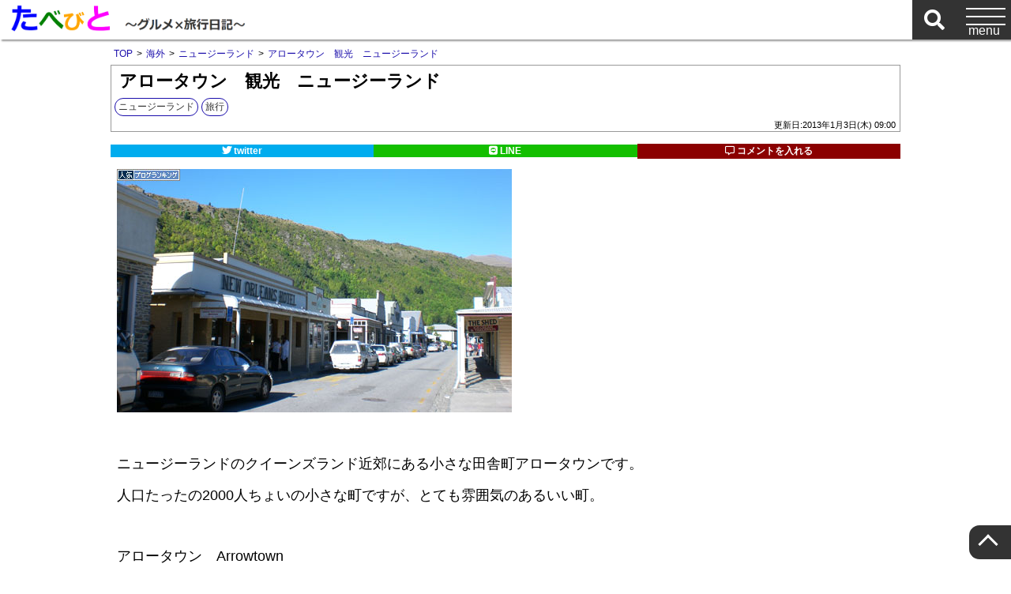

--- FILE ---
content_type: text/html; charset=UTF-8
request_url: https://tabebito.com/arrowtown/
body_size: 17328
content:
<!DOCTYPE html PUBLIC "-//W3C//DTD XHTML 1.0 Transitional//EN" "http://www.w3.org/TR/xhtml1/DTD/xhtml1-transitional.dtd">
<html xmlns="http://www.w3.org/1999/xhtml" dir="ltr" xml:lang="ja" lang="ja" xmlns:og="http://ogp.me/ns#" xmlns:fb="http://www.facebook.com/2008/fbml">
<head profile="http://gmpg.org/xfn/11">
<meta http-equiv="Content-Type" content="text/html; charset=UTF-8" />
<meta name="generator" content="WordPress 6.9" />
<meta name="viewport" content="width=device-width, initial-scale=1.0" />
<meta http-equiv="Content-Style-Type" content="text/css" />
<meta http-equiv="Content-Script-Type" content="text/javascript" />
<title>アロータウン　観光　ニュージーランド｜たべびと　グルメ×旅行日記</title>


<link rel="stylesheet" href="https://tabebito.com/wp-content/themes/29theme-R/style.css" type="text/css" media="screen" />
<style type="text/css">
/* 画像大きめ */
/* サイドバーなし */
#main {float: none; width:100%;}
.main-in {margin: 0 0 10px 0;}
.post-img .post-in .index-thum {max-height: 310px;} 
@media screen and (max-width: 800px) {.post-img .post-in .index-thum {max-height: 230px;}}
@media screen and (max-width: 600px) {.post-img .post-in .index-thum {max-height: 180px;}}
@media screen and (max-width: 480px) {.post-img .post-in .index-thum {max-height: 140px;}}
@media screen and (max-width: 350px) {.post-img .post-in .index-thum {max-height: 110px;}}

#entry {font-size:18px;}
#header-title {background-color: #fff;}
#global-nav {background-color: #000;}
#header .btn-search,#header .btn-menu,.page-top a:link, .page-top a:visited {background-color: #333;}
#footer {background-color: #000;}
#side-left h3, #side-right h3 ,#main #category-in h1,#related h3,.wp-block-search__label {background-color: #333;}
#entry h2 {background-color: #000;}
#entry h3 {border-bottom-color: #000;}
#entry h4 {border-left-color: #000;}
<!--/ヘッダー画像縦幅を固定-->
</style>

<link rel="alternate" type="application/atom+xml" title="たべびと　グルメ×旅行日記 Atom Feed" href="https://tabebito.com/feed/atom/" />
<link rel="alternate" type="application/rss+xml" title="たべびと　グルメ×旅行日記 RSS Feed" href="https://tabebito.com/feed/" />
<link rel="index" href="https://tabebito.com" />
<!--font-awesome -->
<link rel="stylesheet" href="https://use.fontawesome.com/releases/v5.8.1/css/all.css" integrity="sha384-50oBUHEmvpQ+1lW4y57PTFmhCaXp0ML5d60M1M7uH2+nqUivzIebhndOJK28anvf" crossorigin="anonymous">
<script type="text/javascript" src="//ajax.googleapis.com/ajax/libs/jquery/1.9.1/jquery.min.js"></script>
<!--無限スクロール -->

<!--OGP -->
<meta property='og:locale' content='ja_JP'>
<meta property='og:site_name' content='たべびと　グルメ×旅行日記'>
<meta property="og:type" content="blog">
<meta property="og:title" content="アロータウン　観光　ニュージーランド">
<meta property="og:description" content="&nbsp; ニュージーランドのクイーンズランド近郊にある小さな田舎町アロータウンです。 人口たったの2000人ちょいの小さな町ですが、とても雰囲気のあるいい町。 &nbsp; アロータウン　Arro">
<meta property="og:url" content="https://tabebito.com/arrowtown/">
<meta property="og:image" content="https://tabebito.com/wp-content/uploads/2013/01/CIMG0159.jpg">

		<!-- All in One SEO 4.9.3 - aioseo.com -->
	<meta name="description" content="ニュージーランド,観光地,旅行の記事。 ニュージーランドのクイーンズランド近郊にある小さな田舎町アロータウンです。 人口たったの2000人ちょいの小さな町ですが、とても雰囲気のあるいい町。 アロータウン Arrowtown 国： ニュージーランド 地図： Google Map クイーンズタウンのすぐ近くなんで、クイーンズタウンに行く道の途中に立ち寄るといいかもしれませんね。 ベーカーリーがおすすめ。" />
	<meta name="robots" content="max-image-preview:large" />
	<meta name="author" content="たけし"/>
	<meta name="keywords" content="ニュージーランド,観光地,旅行,ニュージーランド,旅行" />
	<link rel="canonical" href="https://tabebito.com/arrowtown/" />
	<meta name="generator" content="All in One SEO (AIOSEO) 4.9.3" />
		<meta property="og:locale" content="ja_JP" />
		<meta property="og:site_name" content="たべびと　グルメ×旅行日記" />
		<meta property="og:type" content="article" />
		<meta property="og:title" content="アロータウン 観光 ニュージーランド | たべびと グルメ×旅行日記" />
		<meta property="og:description" content="ニュージーランド,観光地,旅行の記事。 ニュージーランドのクイーンズランド近郊にある小さな田舎町アロータウンです。 人口たったの2000人ちょいの小さな町ですが、とても雰囲気のあるいい町。 アロータウン Arrowtown 国： ニュージーランド 地図： Google Map クイーンズタウンのすぐ近くなんで、クイーンズタウンに行く道の途中に立ち寄るといいかもしれませんね。 ベーカーリーがおすすめ。" />
		<meta property="og:url" content="https://tabebito.com/arrowtown/" />
		<meta property="fb:admins" content="1309500294" />
		<meta property="og:image" content="https://tabebito.com/wp-content/uploads/2013/01/CIMG0159.jpg" />
		<meta property="og:image:secure_url" content="https://tabebito.com/wp-content/uploads/2013/01/CIMG0159.jpg" />
		<meta property="og:image:width" content="500" />
		<meta property="og:image:height" content="308" />
		<meta property="article:published_time" content="2013-01-03T12:00:38+00:00" />
		<meta property="article:modified_time" content="2013-01-03T12:00:38+00:00" />
		<meta property="article:publisher" content="https://www.facebook.com/takeshi.ogura.96" />
		<meta name="twitter:card" content="summary" />
		<meta name="twitter:title" content="アロータウン 観光 ニュージーランド | たべびと グルメ×旅行日記" />
		<meta name="twitter:description" content="ニュージーランド,観光地,旅行の記事。 ニュージーランドのクイーンズランド近郊にある小さな田舎町アロータウンです。 人口たったの2000人ちょいの小さな町ですが、とても雰囲気のあるいい町。 アロータウン Arrowtown 国： ニュージーランド 地図： Google Map クイーンズタウンのすぐ近くなんで、クイーンズタウンに行く道の途中に立ち寄るといいかもしれませんね。 ベーカーリーがおすすめ。" />
		<meta name="twitter:image" content="https://tabebito.com/wp-content/uploads/2013/01/CIMG0159.jpg" />
		<script type="application/ld+json" class="aioseo-schema">
			{"@context":"https:\/\/schema.org","@graph":[{"@type":"Article","@id":"https:\/\/tabebito.com\/arrowtown\/#article","name":"\u30a2\u30ed\u30fc\u30bf\u30a6\u30f3 \u89b3\u5149 \u30cb\u30e5\u30fc\u30b8\u30fc\u30e9\u30f3\u30c9 | \u305f\u3079\u3073\u3068 \u30b0\u30eb\u30e1\u00d7\u65c5\u884c\u65e5\u8a18","headline":"\u30a2\u30ed\u30fc\u30bf\u30a6\u30f3\u3000\u89b3\u5149\u3000\u30cb\u30e5\u30fc\u30b8\u30fc\u30e9\u30f3\u30c9","author":{"@id":"https:\/\/tabebito.com\/author\/takeshi29\/#author"},"publisher":{"@id":"https:\/\/tabebito.com\/#organization"},"image":{"@type":"ImageObject","url":"https:\/\/tabebito.com\/wp-content\/uploads\/2013\/01\/CIMG0159.jpg","width":500,"height":308,"caption":"\u30a2\u30ed\u30fc\u30bf\u30a6\u30f3\u3000\u89b3\u5149"},"datePublished":"2013-01-03T21:00:38+09:00","dateModified":"2013-01-03T21:00:38+09:00","inLanguage":"ja","mainEntityOfPage":{"@id":"https:\/\/tabebito.com\/arrowtown\/#webpage"},"isPartOf":{"@id":"https:\/\/tabebito.com\/arrowtown\/#webpage"},"articleSection":"\u30cb\u30e5\u30fc\u30b8\u30fc\u30e9\u30f3\u30c9, \u65c5\u884c"},{"@type":"BreadcrumbList","@id":"https:\/\/tabebito.com\/arrowtown\/#breadcrumblist","itemListElement":[{"@type":"ListItem","@id":"https:\/\/tabebito.com#listItem","position":1,"name":"\u30db\u30fc\u30e0","item":"https:\/\/tabebito.com","nextItem":{"@type":"ListItem","@id":"https:\/\/tabebito.com\/category\/abroad\/#listItem","name":"\u6d77\u5916"}},{"@type":"ListItem","@id":"https:\/\/tabebito.com\/category\/abroad\/#listItem","position":2,"name":"\u6d77\u5916","item":"https:\/\/tabebito.com\/category\/abroad\/","nextItem":{"@type":"ListItem","@id":"https:\/\/tabebito.com\/category\/abroad\/newzealand\/#listItem","name":"\u30cb\u30e5\u30fc\u30b8\u30fc\u30e9\u30f3\u30c9"},"previousItem":{"@type":"ListItem","@id":"https:\/\/tabebito.com#listItem","name":"\u30db\u30fc\u30e0"}},{"@type":"ListItem","@id":"https:\/\/tabebito.com\/category\/abroad\/newzealand\/#listItem","position":3,"name":"\u30cb\u30e5\u30fc\u30b8\u30fc\u30e9\u30f3\u30c9","item":"https:\/\/tabebito.com\/category\/abroad\/newzealand\/","nextItem":{"@type":"ListItem","@id":"https:\/\/tabebito.com\/arrowtown\/#listItem","name":"\u30a2\u30ed\u30fc\u30bf\u30a6\u30f3\u3000\u89b3\u5149\u3000\u30cb\u30e5\u30fc\u30b8\u30fc\u30e9\u30f3\u30c9"},"previousItem":{"@type":"ListItem","@id":"https:\/\/tabebito.com\/category\/abroad\/#listItem","name":"\u6d77\u5916"}},{"@type":"ListItem","@id":"https:\/\/tabebito.com\/arrowtown\/#listItem","position":4,"name":"\u30a2\u30ed\u30fc\u30bf\u30a6\u30f3\u3000\u89b3\u5149\u3000\u30cb\u30e5\u30fc\u30b8\u30fc\u30e9\u30f3\u30c9","previousItem":{"@type":"ListItem","@id":"https:\/\/tabebito.com\/category\/abroad\/newzealand\/#listItem","name":"\u30cb\u30e5\u30fc\u30b8\u30fc\u30e9\u30f3\u30c9"}}]},{"@type":"Organization","@id":"https:\/\/tabebito.com\/#organization","name":"\u305f\u3079\u3073\u3068\u3000\u30b0\u30eb\u30e1\u00d7\u65c5\u884c\u65e5\u8a18","description":"\u56fd\u5185\u3001\u6d77\u5916\u65c5\u884c\u3068\u304a\u52e7\u3081\u30b0\u30eb\u30e1\u306a\u3069\u306e\u65e5\u8a18\u3002\u30ec\u30dd\u30fc\u30c8\u3001\u30ab\u30ed\u30ea\u30fc\u60c5\u5831\u306a\u3069\u3002","url":"https:\/\/tabebito.com\/"},{"@type":"Person","@id":"https:\/\/tabebito.com\/author\/takeshi29\/#author","url":"https:\/\/tabebito.com\/author\/takeshi29\/","name":"\u305f\u3051\u3057","image":{"@type":"ImageObject","@id":"https:\/\/tabebito.com\/arrowtown\/#authorImage","url":"https:\/\/secure.gravatar.com\/avatar\/34dd4a6d5557be58b719ed8f8c1dcd6b6d7bddc5b62ad48a1d8e45f8a5dcd878?s=96&d=mm&r=g","width":96,"height":96,"caption":"\u305f\u3051\u3057"}},{"@type":"WebPage","@id":"https:\/\/tabebito.com\/arrowtown\/#webpage","url":"https:\/\/tabebito.com\/arrowtown\/","name":"\u30a2\u30ed\u30fc\u30bf\u30a6\u30f3 \u89b3\u5149 \u30cb\u30e5\u30fc\u30b8\u30fc\u30e9\u30f3\u30c9 | \u305f\u3079\u3073\u3068 \u30b0\u30eb\u30e1\u00d7\u65c5\u884c\u65e5\u8a18","description":"\u30cb\u30e5\u30fc\u30b8\u30fc\u30e9\u30f3\u30c9,\u89b3\u5149\u5730,\u65c5\u884c\u306e\u8a18\u4e8b\u3002 \u30cb\u30e5\u30fc\u30b8\u30fc\u30e9\u30f3\u30c9\u306e\u30af\u30a4\u30fc\u30f3\u30ba\u30e9\u30f3\u30c9\u8fd1\u90ca\u306b\u3042\u308b\u5c0f\u3055\u306a\u7530\u820e\u753a\u30a2\u30ed\u30fc\u30bf\u30a6\u30f3\u3067\u3059\u3002 \u4eba\u53e3\u305f\u3063\u305f\u306e2000\u4eba\u3061\u3087\u3044\u306e\u5c0f\u3055\u306a\u753a\u3067\u3059\u304c\u3001\u3068\u3066\u3082\u96f0\u56f2\u6c17\u306e\u3042\u308b\u3044\u3044\u753a\u3002 \u30a2\u30ed\u30fc\u30bf\u30a6\u30f3 Arrowtown \u56fd\uff1a \u30cb\u30e5\u30fc\u30b8\u30fc\u30e9\u30f3\u30c9 \u5730\u56f3\uff1a Google Map \u30af\u30a4\u30fc\u30f3\u30ba\u30bf\u30a6\u30f3\u306e\u3059\u3050\u8fd1\u304f\u306a\u3093\u3067\u3001\u30af\u30a4\u30fc\u30f3\u30ba\u30bf\u30a6\u30f3\u306b\u884c\u304f\u9053\u306e\u9014\u4e2d\u306b\u7acb\u3061\u5bc4\u308b\u3068\u3044\u3044\u304b\u3082\u3057\u308c\u307e\u305b\u3093\u306d\u3002 \u30d9\u30fc\u30ab\u30fc\u30ea\u30fc\u304c\u304a\u3059\u3059\u3081\u3002","inLanguage":"ja","isPartOf":{"@id":"https:\/\/tabebito.com\/#website"},"breadcrumb":{"@id":"https:\/\/tabebito.com\/arrowtown\/#breadcrumblist"},"author":{"@id":"https:\/\/tabebito.com\/author\/takeshi29\/#author"},"creator":{"@id":"https:\/\/tabebito.com\/author\/takeshi29\/#author"},"image":{"@type":"ImageObject","url":"https:\/\/tabebito.com\/wp-content\/uploads\/2013\/01\/CIMG0159.jpg","@id":"https:\/\/tabebito.com\/arrowtown\/#mainImage","width":500,"height":308,"caption":"\u30a2\u30ed\u30fc\u30bf\u30a6\u30f3\u3000\u89b3\u5149"},"primaryImageOfPage":{"@id":"https:\/\/tabebito.com\/arrowtown\/#mainImage"},"datePublished":"2013-01-03T21:00:38+09:00","dateModified":"2013-01-03T21:00:38+09:00"},{"@type":"WebSite","@id":"https:\/\/tabebito.com\/#website","url":"https:\/\/tabebito.com\/","name":"\u305f\u3079\u3073\u3068\u3000\u30b0\u30eb\u30e1\u00d7\u65c5\u884c\u65e5\u8a18","description":"\u56fd\u5185\u3001\u6d77\u5916\u65c5\u884c\u3068\u304a\u52e7\u3081\u30b0\u30eb\u30e1\u306a\u3069\u306e\u65e5\u8a18\u3002\u30ec\u30dd\u30fc\u30c8\u3001\u30ab\u30ed\u30ea\u30fc\u60c5\u5831\u306a\u3069\u3002","inLanguage":"ja","publisher":{"@id":"https:\/\/tabebito.com\/#organization"}}]}
		</script>
		<!-- All in One SEO -->

<link rel="alternate" type="application/rss+xml" title="たべびと　グルメ×旅行日記 &raquo; フィード" href="https://tabebito.com/feed/" />
<link rel="alternate" type="application/rss+xml" title="たべびと　グルメ×旅行日記 &raquo; コメントフィード" href="https://tabebito.com/comments/feed/" />
<style id='wp-img-auto-sizes-contain-inline-css' type='text/css'>
img:is([sizes=auto i],[sizes^="auto," i]){contain-intrinsic-size:3000px 1500px}
/*# sourceURL=wp-img-auto-sizes-contain-inline-css */
</style>
<style id='wp-block-library-inline-css' type='text/css'>
:root{--wp-block-synced-color:#7a00df;--wp-block-synced-color--rgb:122,0,223;--wp-bound-block-color:var(--wp-block-synced-color);--wp-editor-canvas-background:#ddd;--wp-admin-theme-color:#007cba;--wp-admin-theme-color--rgb:0,124,186;--wp-admin-theme-color-darker-10:#006ba1;--wp-admin-theme-color-darker-10--rgb:0,107,160.5;--wp-admin-theme-color-darker-20:#005a87;--wp-admin-theme-color-darker-20--rgb:0,90,135;--wp-admin-border-width-focus:2px}@media (min-resolution:192dpi){:root{--wp-admin-border-width-focus:1.5px}}.wp-element-button{cursor:pointer}:root .has-very-light-gray-background-color{background-color:#eee}:root .has-very-dark-gray-background-color{background-color:#313131}:root .has-very-light-gray-color{color:#eee}:root .has-very-dark-gray-color{color:#313131}:root .has-vivid-green-cyan-to-vivid-cyan-blue-gradient-background{background:linear-gradient(135deg,#00d084,#0693e3)}:root .has-purple-crush-gradient-background{background:linear-gradient(135deg,#34e2e4,#4721fb 50%,#ab1dfe)}:root .has-hazy-dawn-gradient-background{background:linear-gradient(135deg,#faaca8,#dad0ec)}:root .has-subdued-olive-gradient-background{background:linear-gradient(135deg,#fafae1,#67a671)}:root .has-atomic-cream-gradient-background{background:linear-gradient(135deg,#fdd79a,#004a59)}:root .has-nightshade-gradient-background{background:linear-gradient(135deg,#330968,#31cdcf)}:root .has-midnight-gradient-background{background:linear-gradient(135deg,#020381,#2874fc)}:root{--wp--preset--font-size--normal:16px;--wp--preset--font-size--huge:42px}.has-regular-font-size{font-size:1em}.has-larger-font-size{font-size:2.625em}.has-normal-font-size{font-size:var(--wp--preset--font-size--normal)}.has-huge-font-size{font-size:var(--wp--preset--font-size--huge)}.has-text-align-center{text-align:center}.has-text-align-left{text-align:left}.has-text-align-right{text-align:right}.has-fit-text{white-space:nowrap!important}#end-resizable-editor-section{display:none}.aligncenter{clear:both}.items-justified-left{justify-content:flex-start}.items-justified-center{justify-content:center}.items-justified-right{justify-content:flex-end}.items-justified-space-between{justify-content:space-between}.screen-reader-text{border:0;clip-path:inset(50%);height:1px;margin:-1px;overflow:hidden;padding:0;position:absolute;width:1px;word-wrap:normal!important}.screen-reader-text:focus{background-color:#ddd;clip-path:none;color:#444;display:block;font-size:1em;height:auto;left:5px;line-height:normal;padding:15px 23px 14px;text-decoration:none;top:5px;width:auto;z-index:100000}html :where(.has-border-color){border-style:solid}html :where([style*=border-top-color]){border-top-style:solid}html :where([style*=border-right-color]){border-right-style:solid}html :where([style*=border-bottom-color]){border-bottom-style:solid}html :where([style*=border-left-color]){border-left-style:solid}html :where([style*=border-width]){border-style:solid}html :where([style*=border-top-width]){border-top-style:solid}html :where([style*=border-right-width]){border-right-style:solid}html :where([style*=border-bottom-width]){border-bottom-style:solid}html :where([style*=border-left-width]){border-left-style:solid}html :where(img[class*=wp-image-]){height:auto;max-width:100%}:where(figure){margin:0 0 1em}html :where(.is-position-sticky){--wp-admin--admin-bar--position-offset:var(--wp-admin--admin-bar--height,0px)}@media screen and (max-width:600px){html :where(.is-position-sticky){--wp-admin--admin-bar--position-offset:0px}}

/*# sourceURL=wp-block-library-inline-css */
</style><style id='global-styles-inline-css' type='text/css'>
:root{--wp--preset--aspect-ratio--square: 1;--wp--preset--aspect-ratio--4-3: 4/3;--wp--preset--aspect-ratio--3-4: 3/4;--wp--preset--aspect-ratio--3-2: 3/2;--wp--preset--aspect-ratio--2-3: 2/3;--wp--preset--aspect-ratio--16-9: 16/9;--wp--preset--aspect-ratio--9-16: 9/16;--wp--preset--color--black: #000000;--wp--preset--color--cyan-bluish-gray: #abb8c3;--wp--preset--color--white: #ffffff;--wp--preset--color--pale-pink: #f78da7;--wp--preset--color--vivid-red: #cf2e2e;--wp--preset--color--luminous-vivid-orange: #ff6900;--wp--preset--color--luminous-vivid-amber: #fcb900;--wp--preset--color--light-green-cyan: #7bdcb5;--wp--preset--color--vivid-green-cyan: #00d084;--wp--preset--color--pale-cyan-blue: #8ed1fc;--wp--preset--color--vivid-cyan-blue: #0693e3;--wp--preset--color--vivid-purple: #9b51e0;--wp--preset--gradient--vivid-cyan-blue-to-vivid-purple: linear-gradient(135deg,rgb(6,147,227) 0%,rgb(155,81,224) 100%);--wp--preset--gradient--light-green-cyan-to-vivid-green-cyan: linear-gradient(135deg,rgb(122,220,180) 0%,rgb(0,208,130) 100%);--wp--preset--gradient--luminous-vivid-amber-to-luminous-vivid-orange: linear-gradient(135deg,rgb(252,185,0) 0%,rgb(255,105,0) 100%);--wp--preset--gradient--luminous-vivid-orange-to-vivid-red: linear-gradient(135deg,rgb(255,105,0) 0%,rgb(207,46,46) 100%);--wp--preset--gradient--very-light-gray-to-cyan-bluish-gray: linear-gradient(135deg,rgb(238,238,238) 0%,rgb(169,184,195) 100%);--wp--preset--gradient--cool-to-warm-spectrum: linear-gradient(135deg,rgb(74,234,220) 0%,rgb(151,120,209) 20%,rgb(207,42,186) 40%,rgb(238,44,130) 60%,rgb(251,105,98) 80%,rgb(254,248,76) 100%);--wp--preset--gradient--blush-light-purple: linear-gradient(135deg,rgb(255,206,236) 0%,rgb(152,150,240) 100%);--wp--preset--gradient--blush-bordeaux: linear-gradient(135deg,rgb(254,205,165) 0%,rgb(254,45,45) 50%,rgb(107,0,62) 100%);--wp--preset--gradient--luminous-dusk: linear-gradient(135deg,rgb(255,203,112) 0%,rgb(199,81,192) 50%,rgb(65,88,208) 100%);--wp--preset--gradient--pale-ocean: linear-gradient(135deg,rgb(255,245,203) 0%,rgb(182,227,212) 50%,rgb(51,167,181) 100%);--wp--preset--gradient--electric-grass: linear-gradient(135deg,rgb(202,248,128) 0%,rgb(113,206,126) 100%);--wp--preset--gradient--midnight: linear-gradient(135deg,rgb(2,3,129) 0%,rgb(40,116,252) 100%);--wp--preset--font-size--small: 13px;--wp--preset--font-size--medium: 20px;--wp--preset--font-size--large: 36px;--wp--preset--font-size--x-large: 42px;--wp--preset--spacing--20: 0.44rem;--wp--preset--spacing--30: 0.67rem;--wp--preset--spacing--40: 1rem;--wp--preset--spacing--50: 1.5rem;--wp--preset--spacing--60: 2.25rem;--wp--preset--spacing--70: 3.38rem;--wp--preset--spacing--80: 5.06rem;--wp--preset--shadow--natural: 6px 6px 9px rgba(0, 0, 0, 0.2);--wp--preset--shadow--deep: 12px 12px 50px rgba(0, 0, 0, 0.4);--wp--preset--shadow--sharp: 6px 6px 0px rgba(0, 0, 0, 0.2);--wp--preset--shadow--outlined: 6px 6px 0px -3px rgb(255, 255, 255), 6px 6px rgb(0, 0, 0);--wp--preset--shadow--crisp: 6px 6px 0px rgb(0, 0, 0);}:where(.is-layout-flex){gap: 0.5em;}:where(.is-layout-grid){gap: 0.5em;}body .is-layout-flex{display: flex;}.is-layout-flex{flex-wrap: wrap;align-items: center;}.is-layout-flex > :is(*, div){margin: 0;}body .is-layout-grid{display: grid;}.is-layout-grid > :is(*, div){margin: 0;}:where(.wp-block-columns.is-layout-flex){gap: 2em;}:where(.wp-block-columns.is-layout-grid){gap: 2em;}:where(.wp-block-post-template.is-layout-flex){gap: 1.25em;}:where(.wp-block-post-template.is-layout-grid){gap: 1.25em;}.has-black-color{color: var(--wp--preset--color--black) !important;}.has-cyan-bluish-gray-color{color: var(--wp--preset--color--cyan-bluish-gray) !important;}.has-white-color{color: var(--wp--preset--color--white) !important;}.has-pale-pink-color{color: var(--wp--preset--color--pale-pink) !important;}.has-vivid-red-color{color: var(--wp--preset--color--vivid-red) !important;}.has-luminous-vivid-orange-color{color: var(--wp--preset--color--luminous-vivid-orange) !important;}.has-luminous-vivid-amber-color{color: var(--wp--preset--color--luminous-vivid-amber) !important;}.has-light-green-cyan-color{color: var(--wp--preset--color--light-green-cyan) !important;}.has-vivid-green-cyan-color{color: var(--wp--preset--color--vivid-green-cyan) !important;}.has-pale-cyan-blue-color{color: var(--wp--preset--color--pale-cyan-blue) !important;}.has-vivid-cyan-blue-color{color: var(--wp--preset--color--vivid-cyan-blue) !important;}.has-vivid-purple-color{color: var(--wp--preset--color--vivid-purple) !important;}.has-black-background-color{background-color: var(--wp--preset--color--black) !important;}.has-cyan-bluish-gray-background-color{background-color: var(--wp--preset--color--cyan-bluish-gray) !important;}.has-white-background-color{background-color: var(--wp--preset--color--white) !important;}.has-pale-pink-background-color{background-color: var(--wp--preset--color--pale-pink) !important;}.has-vivid-red-background-color{background-color: var(--wp--preset--color--vivid-red) !important;}.has-luminous-vivid-orange-background-color{background-color: var(--wp--preset--color--luminous-vivid-orange) !important;}.has-luminous-vivid-amber-background-color{background-color: var(--wp--preset--color--luminous-vivid-amber) !important;}.has-light-green-cyan-background-color{background-color: var(--wp--preset--color--light-green-cyan) !important;}.has-vivid-green-cyan-background-color{background-color: var(--wp--preset--color--vivid-green-cyan) !important;}.has-pale-cyan-blue-background-color{background-color: var(--wp--preset--color--pale-cyan-blue) !important;}.has-vivid-cyan-blue-background-color{background-color: var(--wp--preset--color--vivid-cyan-blue) !important;}.has-vivid-purple-background-color{background-color: var(--wp--preset--color--vivid-purple) !important;}.has-black-border-color{border-color: var(--wp--preset--color--black) !important;}.has-cyan-bluish-gray-border-color{border-color: var(--wp--preset--color--cyan-bluish-gray) !important;}.has-white-border-color{border-color: var(--wp--preset--color--white) !important;}.has-pale-pink-border-color{border-color: var(--wp--preset--color--pale-pink) !important;}.has-vivid-red-border-color{border-color: var(--wp--preset--color--vivid-red) !important;}.has-luminous-vivid-orange-border-color{border-color: var(--wp--preset--color--luminous-vivid-orange) !important;}.has-luminous-vivid-amber-border-color{border-color: var(--wp--preset--color--luminous-vivid-amber) !important;}.has-light-green-cyan-border-color{border-color: var(--wp--preset--color--light-green-cyan) !important;}.has-vivid-green-cyan-border-color{border-color: var(--wp--preset--color--vivid-green-cyan) !important;}.has-pale-cyan-blue-border-color{border-color: var(--wp--preset--color--pale-cyan-blue) !important;}.has-vivid-cyan-blue-border-color{border-color: var(--wp--preset--color--vivid-cyan-blue) !important;}.has-vivid-purple-border-color{border-color: var(--wp--preset--color--vivid-purple) !important;}.has-vivid-cyan-blue-to-vivid-purple-gradient-background{background: var(--wp--preset--gradient--vivid-cyan-blue-to-vivid-purple) !important;}.has-light-green-cyan-to-vivid-green-cyan-gradient-background{background: var(--wp--preset--gradient--light-green-cyan-to-vivid-green-cyan) !important;}.has-luminous-vivid-amber-to-luminous-vivid-orange-gradient-background{background: var(--wp--preset--gradient--luminous-vivid-amber-to-luminous-vivid-orange) !important;}.has-luminous-vivid-orange-to-vivid-red-gradient-background{background: var(--wp--preset--gradient--luminous-vivid-orange-to-vivid-red) !important;}.has-very-light-gray-to-cyan-bluish-gray-gradient-background{background: var(--wp--preset--gradient--very-light-gray-to-cyan-bluish-gray) !important;}.has-cool-to-warm-spectrum-gradient-background{background: var(--wp--preset--gradient--cool-to-warm-spectrum) !important;}.has-blush-light-purple-gradient-background{background: var(--wp--preset--gradient--blush-light-purple) !important;}.has-blush-bordeaux-gradient-background{background: var(--wp--preset--gradient--blush-bordeaux) !important;}.has-luminous-dusk-gradient-background{background: var(--wp--preset--gradient--luminous-dusk) !important;}.has-pale-ocean-gradient-background{background: var(--wp--preset--gradient--pale-ocean) !important;}.has-electric-grass-gradient-background{background: var(--wp--preset--gradient--electric-grass) !important;}.has-midnight-gradient-background{background: var(--wp--preset--gradient--midnight) !important;}.has-small-font-size{font-size: var(--wp--preset--font-size--small) !important;}.has-medium-font-size{font-size: var(--wp--preset--font-size--medium) !important;}.has-large-font-size{font-size: var(--wp--preset--font-size--large) !important;}.has-x-large-font-size{font-size: var(--wp--preset--font-size--x-large) !important;}
/*# sourceURL=global-styles-inline-css */
</style>

<style id='classic-theme-styles-inline-css' type='text/css'>
/*! This file is auto-generated */
.wp-block-button__link{color:#fff;background-color:#32373c;border-radius:9999px;box-shadow:none;text-decoration:none;padding:calc(.667em + 2px) calc(1.333em + 2px);font-size:1.125em}.wp-block-file__button{background:#32373c;color:#fff;text-decoration:none}
/*# sourceURL=/wp-includes/css/classic-themes.min.css */
</style>
<link rel='stylesheet' id='bogo-css' href='https://tabebito.com/wp-content/plugins/bogo/includes/css/style.css?ver=3.6.1' type='text/css' media='all' />
<meta name="description" content="&nbsp;ニュージーランドのクイーンズランド近郊にある小さな田舎町アロータウンです。人口たったの2000人ちょいの小さな町ですが、とても雰囲気のあるいい町。&nbsp;アロータウン　Arrowtown国：　ニュージーランド地図：　Google Map&nbsp;&nbsp;&nbsp;クイーンズタウンのすぐ近くなんで、クイーンズタウンに行く道の途中に立ち寄るといいか..."><link rel="amphtml" href="https://tabebito.com/arrowtown/?amp=1">
<style type="text/css">#header-title a, #header-title a:link, #header-title a:visited { color: #333 }</style><link rel="icon" href="https://tabebito.com/wp-content/uploads/2021/02/tabebito-icon-200x200.png" sizes="32x32" />
<link rel="icon" href="https://tabebito.com/wp-content/uploads/2021/02/tabebito-icon-200x200.png" sizes="192x192" />
<link rel="apple-touch-icon" href="https://tabebito.com/wp-content/uploads/2021/02/tabebito-icon-200x200.png" />
<meta name="msapplication-TileImage" content="https://tabebito.com/wp-content/uploads/2021/02/tabebito-icon-350x350.png" />
<div id="ad-head"><div class="textwidget custom-html-widget">
<script>
  (function(i,s,o,g,r,a,m){i['GoogleAnalyticsObject']=r;i[r]=i[r]||function(){
  (i[r].q=i[r].q||[]).push(arguments)},i[r].l=1*new Date();a=s.createElement(o),
  m=s.getElementsByTagName(o)[0];a.async=1;a.src=g;m.parentNode.insertBefore(a,m)
  })(window,document,'script','//www.google-analytics.com/analytics.js','ga');
  ga('create', 'UA-21639472-5', 'auto');
  ga('send', 'pageview');
</script></div></div></head>

<body class="wp-singular post-template-default single single-post postid-1163 single-format-standard wp-theme-29theme-R ja">
<!--ヘッダー-->

<div id="header" class="fixed">

	<div id="header-title">
					<h2 id="logo">
						<a href="https://tabebito.com/"><img src="https://tabebito.com/wp-content/uploads/2021/02/tabebito.png" height="120" width="761" alt="たべびと　グルメ×旅行日記"></a>
						</h2>
			</div>
	<!-- 検索ボックス -->
		<p class="btn-search">
			<a><span><i class="fa fa-search" aria-hidden="true"></i></span></a>
		</p>
		<div class="head-search">
			<form method="get" class="searchform" action="https://tabebito.com/">
				<input type="text" placeholder="キーワード検索" name="s" class="searchfield" value=""/>
			</form>
		</div>
	<p class="btn-menu"><a><span></span><span></span><span></span></a></p>
	<!--/検索ボックス-->


	<nav id="global-nav" class="header-bg">
		<ul id="menu" class="clearfix">
			<li><a href="https://tabebito.com">HOME</a></li>

			<!--最新記事-->
			<li><span>最新記事</span>
				<ul style="display:none;">
																<li><a href="https://tabebito.com/dns/">DNSプロテインホエイ100　8種類フレーバー比較ランキング</a></li>
											<li><a href="https://tabebito.com/bodystar/">BODY STAR プロテインスナック</a></li>
											<li><a href="https://tabebito.com/agokura/">顎で喰らえ　春日部</a></li>
											<li><a href="https://tabebito.com/bulgariafrozen/">ブルガリアフローズンヨーグルトデザート</a></li>
											<li><a href="https://tabebito.com/tearth/">TEARTH　はちみつ紅茶</a></li>
											<li><a href="https://tabebito.com/cassata/">ドライフルーツとナッツのカッサータ</a></li>
											<li><a href="https://tabebito.com/otayakisoba-cup/">上州太田焼そば　カップ麺</a></li>
											<li><a href="https://tabebito.com/100lawson-wiener/">ウインナー弁当【100円ローソン】</a></li>
											<li><a href="https://tabebito.com/pistachio-kracie/">ジェラート屋さんのピスタチオアイスバー</a></li>
											<li><a href="https://tabebito.com/familymart-frappe/">ファミマフラッペを自宅の牛乳で作りました</a></li>
														</ul>
			</li>
			<!--/最新記事-->

			<!-- 最新コメント -->
			<li>
				<span>最新コメント</span>
				<ul style="display:none;">
					<li><a href="https://tabebito.com/chikinnanban-ogura/#comments">宮崎の元祖チキン南蛮　おぐら</a>
	<ul>
		<li><a href="https://tabebito.com/chikinnanban-ogura/#comment-69422" title=""><span class="comment_author">たけし </span><span class="comment_date">(2021/3/26)</span></a></li>
		<li><a href="https://tabebito.com/chikinnanban-ogura/#comment-69414" title=""><span class="comment_author">KAUZ </span><span class="comment_date">(2021/3/18)</span></a></li>
	</ul>
</li>
<li><a href="https://tabebito.com/torisoba-shizukuichi/#comments">鶏そば　雫一　越谷</a>
	<ul>
		<li><a href="https://tabebito.com/torisoba-shizukuichi/#comment-69421" title=""><span class="comment_author">たけし </span><span class="comment_date">(2021/3/26)</span></a></li>
		<li><a href="https://tabebito.com/torisoba-shizukuichi/#comment-68747" title=""><span class="comment_author">通りすがり </span><span class="comment_date">(2020/8/30)</span></a></li>
	</ul>
</li>
<li><a href="https://tabebito.com/the-gun-store/#comments">ラスベガスで実弾射撃体験　The Gun Store</a>
	<ul>
		<li><a href="https://tabebito.com/the-gun-store/#comment-68276" title=""><span class="comment_author">たけし </span><span class="comment_date">(2020/6/09)</span></a></li>
		<li><a href="https://tabebito.com/the-gun-store/#comment-68272" title=""><span class="comment_author">ネネ </span><span class="comment_date">(2020/6/08)</span></a></li>
	</ul>
</li>
<li><a href="https://tabebito.com/nakatsu-moriyama/#comments">中津からあげ もり山 万田本店</a>
	<ul>
		<li><a href="https://tabebito.com/nakatsu-moriyama/#comment-59261" title=""><span class="comment_author">たけし </span><span class="comment_date">(2019/11/05)</span></a></li>
		<li><a href="https://tabebito.com/nakatsu-moriyama/#comment-59128" title=""><span class="comment_author">裕華 </span><span class="comment_date">(2019/11/02)</span></a></li>
	</ul>
</li>
<li><a href="https://tabebito.com/sakusakudane/#comments">サクサクだね　かぼちゃの種＆ひまわりの種</a>
	<ul>
		<li><a href="https://tabebito.com/sakusakudane/#comment-51191" title=""><span class="comment_author">たけし </span><span class="comment_date">(2019/5/20)</span></a></li>
		<li><a href="https://tabebito.com/sakusakudane/#comment-49185" title=""><span class="comment_author">匿名 </span><span class="comment_date">(2018/6/16)</span></a></li>
	</ul>
</li>
				</ul>
			</li>
			<!--/最新コメント-->

			<!--カテゴリー＆タグ-->
			<li><span>カテゴリー ＆ タグ</span>
				<ul style="display:none;">
						<li class="cat-item cat-item-3"><a href="https://tabebito.com/category/gourmet/">グルメ (270)</a>
<ul class='children'>
	<li class="cat-item cat-item-11"><a href="https://tabebito.com/category/gourmet/ramen/">ラーメン店 (55)</a>
</li>
	<li class="cat-item cat-item-36"><a href="https://tabebito.com/category/gourmet/special/">名物・特産品 (33)</a>
</li>
	<li class="cat-item cat-item-15"><a href="https://tabebito.com/category/gourmet/ice-cream/">アイス (31)</a>
</li>
	<li class="cat-item cat-item-13"><a href="https://tabebito.com/category/gourmet/convini/">コンビニ (29)</a>
</li>
	<li class="cat-item cat-item-14"><a href="https://tabebito.com/category/gourmet/meat/">肉 (24)</a>
</li>
	<li class="cat-item cat-item-12"><a href="https://tabebito.com/category/gourmet/cup-noodle/">カップ麺 (21)</a>
</li>
	<li class="cat-item cat-item-18"><a href="https://tabebito.com/category/gourmet/dessert/">デザート・スイーツ (17)</a>
</li>
	<li class="cat-item cat-item-19"><a href="https://tabebito.com/category/gourmet/fastfood/">ファーストフード (17)</a>
</li>
	<li class="cat-item cat-item-20"><a href="https://tabebito.com/category/gourmet/order/">お取り寄せ (17)</a>
</li>
	<li class="cat-item cat-item-61"><a href="https://tabebito.com/category/gourmet/%e3%82%ab%e3%83%ac%e3%83%bc/">カレー (14)</a>
</li>
	<li class="cat-item cat-item-16"><a href="https://tabebito.com/category/gourmet/snack/">お菓子・スナック (13)</a>
</li>
	<li class="cat-item cat-item-21"><a href="https://tabebito.com/category/gourmet/drink/">ドリンク (10)</a>
</li>
	<li class="cat-item cat-item-60"><a href="https://tabebito.com/category/gourmet/%e3%81%86%e3%81%a9%e3%82%93%e3%83%bb%e3%81%9d%e3%81%b0/">うどん・そば (8)</a>
</li>
	<li class="cat-item cat-item-69"><a href="https://tabebito.com/category/gourmet/%e3%82%a8%e3%82%b9%e3%83%8b%e3%83%83%e3%82%af%e3%83%95%e3%83%bc%e3%83%89/">エスニックフード (7)</a>
</li>
	<li class="cat-item cat-item-74"><a href="https://tabebito.com/category/gourmet/%e6%97%a5%e6%9c%ac%e9%a3%9f/">日本食 (7)</a>
</li>
	<li class="cat-item cat-item-17"><a href="https://tabebito.com/category/gourmet/sushi/">寿司 (3)</a>
</li>
	<li class="cat-item cat-item-72"><a href="https://tabebito.com/category/gourmet/%e5%96%ab%e8%8c%b6%e5%ba%97%e3%83%bb%e3%82%ab%e3%83%95%e3%82%a7/">喫茶店・カフェ (2)</a>
</li>
	<li class="cat-item cat-item-97"><a href="https://tabebito.com/category/gourmet/%e3%83%91%e3%83%b3/">パン (1)</a>
</li>
	<li class="cat-item cat-item-93"><a href="https://tabebito.com/category/gourmet/%e3%83%91%e3%82%b9%e3%82%bf/">パスタ (1)</a>
</li>
	<li class="cat-item cat-item-79"><a href="https://tabebito.com/category/gourmet/%e9%8d%8b/">鍋 (1)</a>
</li>
	<li class="cat-item cat-item-96"><a href="https://tabebito.com/category/gourmet/%e3%83%95%e3%83%ac%e3%83%b3%e3%83%81/">フレンチ (1)</a>
</li>
</ul>
</li>
	<li class="cat-item cat-item-2"><a href="https://tabebito.com/category/travel/">旅行 (73)</a>
<ul class='children'>
	<li class="cat-item cat-item-7"><a href="https://tabebito.com/category/travel/sightseeing/">観光地 (31)</a>
</li>
	<li class="cat-item cat-item-6"><a href="https://tabebito.com/category/travel/world-heritage/">世界遺産 (15)</a>
</li>
	<li class="cat-item cat-item-34"><a href="https://tabebito.com/category/travel/hotel/">ホテル・宿 (14)</a>
</li>
	<li class="cat-item cat-item-40"><a href="https://tabebito.com/category/travel/%e9%81%93%e3%81%ae%e9%a7%85/">道の駅 (6)</a>
</li>
	<li class="cat-item cat-item-67"><a href="https://tabebito.com/category/travel/%e6%97%85%e3%81%ae%e6%83%85%e5%a0%b1/">旅の情報 (4)</a>
</li>
	<li class="cat-item cat-item-9"><a href="https://tabebito.com/category/travel/church/">教会 (4)</a>
</li>
	<li class="cat-item cat-item-10"><a href="https://tabebito.com/category/travel/animal/">動物 (4)</a>
</li>
	<li class="cat-item cat-item-8"><a href="https://tabebito.com/category/travel/hotspring/">温泉 (3)</a>
</li>
	<li class="cat-item cat-item-57"><a href="https://tabebito.com/category/travel/%e5%9f%8e/">城 (3)</a>
</li>
	<li class="cat-item cat-item-75"><a href="https://tabebito.com/category/travel/shop/">ショッピング (2)</a>
</li>
</ul>
</li>
	<li class="cat-item cat-item-4"><a href="https://tabebito.com/category/abroad/">海外 (76)</a>
<ul class='children'>
	<li class="cat-item cat-item-32"><a href="https://tabebito.com/category/abroad/newzealand/">ニュージーランド (17)</a>
</li>
	<li class="cat-item cat-item-70"><a href="https://tabebito.com/category/abroad/%e3%82%aa%e3%83%bc%e3%82%b9%e3%83%88%e3%83%a9%e3%83%aa%e3%82%a2/">オーストラリア (12)</a>
</li>
	<li class="cat-item cat-item-33"><a href="https://tabebito.com/category/abroad/phiripin/">フィリピン (11)</a>
</li>
	<li class="cat-item cat-item-68"><a href="https://tabebito.com/category/abroad/%e3%82%a4%e3%83%b3%e3%83%89%e3%83%8d%e3%82%b7%e3%82%a2/">インドネシア (10)</a>
</li>
	<li class="cat-item cat-item-27"><a href="https://tabebito.com/category/abroad/usa/">アメリカ (7)</a>
</li>
	<li class="cat-item cat-item-29"><a href="https://tabebito.com/category/abroad/canada/">カナダ (6)</a>
</li>
	<li class="cat-item cat-item-56"><a href="https://tabebito.com/category/abroad/%e3%83%95%e3%83%a9%e3%83%b3%e3%82%b9/">フランス (5)</a>
</li>
	<li class="cat-item cat-item-28"><a href="https://tabebito.com/category/abroad/%e3%82%a4%e3%82%ae%e3%83%aa%e3%82%b9/">イギリス (3)</a>
</li>
	<li class="cat-item cat-item-31"><a href="https://tabebito.com/category/abroad/thailand/">タイ (2)</a>
</li>
	<li class="cat-item cat-item-30"><a href="https://tabebito.com/category/abroad/cambodia/">カンボジア (2)</a>
</li>
	<li class="cat-item cat-item-66"><a href="https://tabebito.com/category/abroad/%e3%83%9e%e3%83%ac%e3%83%bc%e3%82%b7%e3%82%a2-abroad/">マレーシア (1)</a>
</li>
	<li class="cat-item cat-item-35"><a href="https://tabebito.com/category/abroad/taiwan/">台湾 (1)</a>
</li>
</ul>
</li>
	<li class="cat-item cat-item-1"><a href="https://tabebito.com/category/abroad-2/">海外 (1)</a>
</li>
	<li class="cat-item cat-item-5"><a href="https://tabebito.com/category/japan/">日本 (159)</a>
<ul class='children'>
	<li class="cat-item cat-item-22"><a href="https://tabebito.com/category/japan/hokkaido/">北海道 (33)</a>
</li>
	<li class="cat-item cat-item-25"><a href="https://tabebito.com/category/japan/saitama/">埼玉 (27)</a>
</li>
	<li class="cat-item cat-item-37"><a href="https://tabebito.com/category/japan/tochigi/">栃木 (14)</a>
</li>
	<li class="cat-item cat-item-39"><a href="https://tabebito.com/category/japan/kanagawa/">神奈川 (10)</a>
</li>
	<li class="cat-item cat-item-24"><a href="https://tabebito.com/category/japan/gumma/">群馬 (8)</a>
</li>
	<li class="cat-item cat-item-23"><a href="https://tabebito.com/category/japan/miyagi/">宮城 (7)</a>
</li>
	<li class="cat-item cat-item-81"><a href="https://tabebito.com/category/japan/%e9%95%b7%e5%b4%8e/">長崎 (6)</a>
</li>
	<li class="cat-item cat-item-73"><a href="https://tabebito.com/category/japan/%e5%ba%83%e5%b3%b6/">広島 (5)</a>
</li>
	<li class="cat-item cat-item-55"><a href="https://tabebito.com/category/japan/%e5%8d%83%e8%91%89/">千葉 (5)</a>
</li>
	<li class="cat-item cat-item-59"><a href="https://tabebito.com/category/japan/%e7%a6%8f%e5%b3%b6/">福島 (4)</a>
</li>
	<li class="cat-item cat-item-41"><a href="https://tabebito.com/category/japan/kagoshima/">鹿児島 (4)</a>
</li>
	<li class="cat-item cat-item-84"><a href="https://tabebito.com/category/japan/%e5%a4%a7%e5%88%86/">大分 (3)</a>
</li>
	<li class="cat-item cat-item-83"><a href="https://tabebito.com/category/japan/%e5%ae%ae%e5%b4%8e/">宮崎 (3)</a>
</li>
	<li class="cat-item cat-item-78"><a href="https://tabebito.com/category/japan/%e7%a6%8f%e5%b2%a1/">福岡 (3)</a>
</li>
	<li class="cat-item cat-item-76"><a href="https://tabebito.com/category/japan/%e5%b2%a1%e5%b1%b1/">岡山 (3)</a>
</li>
	<li class="cat-item cat-item-62"><a href="https://tabebito.com/category/japan/aomori/">青森 (2)</a>
</li>
	<li class="cat-item cat-item-77"><a href="https://tabebito.com/category/japan/%e5%a4%a7%e9%98%aa/">大阪 (2)</a>
</li>
	<li class="cat-item cat-item-89"><a href="https://tabebito.com/category/japan/%e6%9d%b1%e4%ba%ac/">東京 (2)</a>
</li>
	<li class="cat-item cat-item-58"><a href="https://tabebito.com/category/japan/%e5%85%b5%e5%ba%ab/">兵庫 (2)</a>
</li>
	<li class="cat-item cat-item-90"><a href="https://tabebito.com/category/japan/%e6%84%9b%e7%9f%a5/">愛知 (2)</a>
</li>
	<li class="cat-item cat-item-82"><a href="https://tabebito.com/category/japan/%e7%86%8a%e6%9c%ac/">熊本 (2)</a>
</li>
	<li class="cat-item cat-item-64"><a href="https://tabebito.com/category/japan/%e5%b1%b1%e5%bd%a2/">山形 (2)</a>
</li>
	<li class="cat-item cat-item-85"><a href="https://tabebito.com/category/japan/%e5%b1%b1%e5%8f%a3/">山口 (1)</a>
</li>
	<li class="cat-item cat-item-98"><a href="https://tabebito.com/category/japan/%e8%8c%a8%e5%9f%8e/">茨城 (1)</a>
</li>
	<li class="cat-item cat-item-38"><a href="https://tabebito.com/category/japan/%e6%b2%96%e7%b8%84/">沖縄 (1)</a>
</li>
	<li class="cat-item cat-item-86"><a href="https://tabebito.com/category/japan/%e5%b3%b6%e6%a0%b9/">島根 (1)</a>
</li>
	<li class="cat-item cat-item-88"><a href="https://tabebito.com/category/japan/%e6%96%b0%e6%bd%9f/">新潟 (1)</a>
</li>
	<li class="cat-item cat-item-91"><a href="https://tabebito.com/category/japan/%e9%9d%99%e5%b2%a1/">静岡 (1)</a>
</li>
	<li class="cat-item cat-item-92"><a href="https://tabebito.com/category/japan/%e4%ba%ac%e9%83%bd/">京都 (1)</a>
</li>
	<li class="cat-item cat-item-80"><a href="https://tabebito.com/category/japan/%e4%bd%90%e8%b3%80/">佐賀 (1)</a>
</li>
	<li class="cat-item cat-item-26"><a href="https://tabebito.com/category/japan/tokushima/">徳島 (1)</a>
</li>
	<li class="cat-item cat-item-63"><a href="https://tabebito.com/category/japan/akita/">秋田 (1)</a>
</li>
</ul>
</li>
					<li><a href="https://tabebito.com/tag/%e2%98%86%e2%98%86%e2%98%86%e2%98%86/">☆☆☆☆ (42)</a></li><li><a href="https://tabebito.com/tag/%e2%98%86%e2%98%86%e2%98%86/">☆☆☆ (35)</a></li><li><a href="https://tabebito.com/tag/%e2%98%86%e2%98%86%e2%98%86%e2%98%86%e2%98%86/">☆☆☆☆☆ (18)</a></li><li><a href="https://tabebito.com/tag/%e2%98%86%e2%98%86/">☆☆ (4)</a></li><li><a href="https://tabebito.com/tag/%e2%98%86/">☆ (2)</a></li>				</ul>
			</li>
			<!--/カテゴリー＆タグ-->




			</ul>
		<ul id="menu" class="menu2"><li id="menu-item-2636" class="menu-item menu-item-type-taxonomy menu-item-object-category menu-item-has-children menu-item-2636"><a href="https://tabebito.com/category/gourmet/">グルメ</a>
<ul class="sub-menu">
	<li id="menu-item-2637" class="menu-item menu-item-type-taxonomy menu-item-object-category menu-item-2637"><a href="https://tabebito.com/category/gourmet/%e3%81%86%e3%81%a9%e3%82%93%e3%83%bb%e3%81%9d%e3%81%b0/">うどん・そば</a></li>
	<li id="menu-item-2638" class="menu-item menu-item-type-taxonomy menu-item-object-category menu-item-2638"><a href="https://tabebito.com/category/gourmet/order/">お取り寄せ</a></li>
	<li id="menu-item-2639" class="menu-item menu-item-type-taxonomy menu-item-object-category menu-item-2639"><a href="https://tabebito.com/category/gourmet/snack/">お菓子・スナック</a></li>
	<li id="menu-item-2640" class="menu-item menu-item-type-taxonomy menu-item-object-category menu-item-2640"><a href="https://tabebito.com/category/gourmet/ice-cream/">アイス</a></li>
	<li id="menu-item-2641" class="menu-item menu-item-type-taxonomy menu-item-object-category menu-item-2641"><a href="https://tabebito.com/category/gourmet/%e3%82%a8%e3%82%b9%e3%83%8b%e3%83%83%e3%82%af%e3%83%95%e3%83%bc%e3%83%89/">エスニックフード</a></li>
	<li id="menu-item-2642" class="menu-item menu-item-type-taxonomy menu-item-object-category menu-item-2642"><a href="https://tabebito.com/category/gourmet/cup-noodle/">カップ麺</a></li>
	<li id="menu-item-2644" class="menu-item menu-item-type-taxonomy menu-item-object-category menu-item-2644"><a href="https://tabebito.com/category/gourmet/%e3%82%ab%e3%83%ac%e3%83%bc/">カレー</a></li>
	<li id="menu-item-2696" class="menu-item menu-item-type-taxonomy menu-item-object-category menu-item-2696"><a href="https://tabebito.com/category/gourmet/meat/">肉</a></li>
	<li id="menu-item-2645" class="menu-item menu-item-type-taxonomy menu-item-object-category menu-item-2645"><a href="https://tabebito.com/category/gourmet/convini/">コンビニ</a></li>
	<li id="menu-item-2646" class="menu-item menu-item-type-taxonomy menu-item-object-category menu-item-2646"><a href="https://tabebito.com/category/gourmet/dessert/">デザート・スイーツ</a></li>
	<li id="menu-item-2647" class="menu-item menu-item-type-taxonomy menu-item-object-category menu-item-2647"><a href="https://tabebito.com/category/gourmet/drink/">ドリンク</a></li>
	<li id="menu-item-2648" class="menu-item menu-item-type-taxonomy menu-item-object-category menu-item-2648"><a href="https://tabebito.com/category/gourmet/fastfood/">ファーストフード</a></li>
	<li id="menu-item-2649" class="menu-item menu-item-type-taxonomy menu-item-object-category menu-item-2649"><a href="https://tabebito.com/category/gourmet/ramen/">ラーメン店</a></li>
	<li id="menu-item-2650" class="menu-item menu-item-type-taxonomy menu-item-object-category menu-item-2650"><a href="https://tabebito.com/category/gourmet/special/">名物・特産品</a></li>
	<li id="menu-item-2651" class="menu-item menu-item-type-taxonomy menu-item-object-category menu-item-2651"><a href="https://tabebito.com/category/gourmet/%e5%96%ab%e8%8c%b6%e5%ba%97%e3%83%bb%e3%82%ab%e3%83%95%e3%82%a7/">喫茶店・カフェ</a></li>
	<li id="menu-item-2652" class="menu-item menu-item-type-taxonomy menu-item-object-category menu-item-2652"><a href="https://tabebito.com/category/gourmet/sushi/">寿司</a></li>
	<li id="menu-item-2653" class="menu-item menu-item-type-taxonomy menu-item-object-category menu-item-2653"><a href="https://tabebito.com/category/gourmet/%e6%97%a5%e6%9c%ac%e9%a3%9f/">日本食</a></li>
</ul>
</li>
<li id="menu-item-2655" class="menu-item menu-item-type-taxonomy menu-item-object-category current-post-ancestor current-menu-parent current-post-parent menu-item-has-children menu-item-2655"><a href="https://tabebito.com/category/travel/">旅行</a>
<ul class="sub-menu">
	<li id="menu-item-2656" class="menu-item menu-item-type-taxonomy menu-item-object-category menu-item-2656"><a href="https://tabebito.com/category/travel/world-heritage/">世界遺産</a></li>
	<li id="menu-item-2657" class="menu-item menu-item-type-taxonomy menu-item-object-category menu-item-2657"><a href="https://tabebito.com/category/travel/church/">教会</a></li>
	<li id="menu-item-2658" class="menu-item menu-item-type-taxonomy menu-item-object-category menu-item-2658"><a href="https://tabebito.com/category/travel/animal/">動物</a></li>
	<li id="menu-item-2659" class="menu-item menu-item-type-taxonomy menu-item-object-category menu-item-2659"><a href="https://tabebito.com/category/travel/hotel/">ホテル・宿</a></li>
	<li id="menu-item-2660" class="menu-item menu-item-type-taxonomy menu-item-object-category menu-item-2660"><a href="https://tabebito.com/category/travel/shop/">ショッピング</a></li>
	<li id="menu-item-2689" class="menu-item menu-item-type-taxonomy menu-item-object-category menu-item-2689"><a href="https://tabebito.com/category/travel/%e9%81%93%e3%81%ae%e9%a7%85/">道の駅</a></li>
	<li id="menu-item-2661" class="menu-item menu-item-type-taxonomy menu-item-object-category menu-item-2661"><a href="https://tabebito.com/category/travel/%e5%9f%8e/">城</a></li>
	<li id="menu-item-2662" class="menu-item menu-item-type-taxonomy menu-item-object-category menu-item-2662"><a href="https://tabebito.com/category/travel/%e6%97%85%e3%81%ae%e6%83%85%e5%a0%b1/">旅の情報</a></li>
	<li id="menu-item-2687" class="menu-item menu-item-type-taxonomy menu-item-object-category menu-item-2687"><a href="https://tabebito.com/category/travel/sightseeing/">観光地</a></li>
	<li id="menu-item-2688" class="menu-item menu-item-type-taxonomy menu-item-object-category menu-item-2688"><a href="https://tabebito.com/category/travel/hotspring/">温泉</a></li>
</ul>
</li>
<li id="menu-item-2663" class="menu-item menu-item-type-taxonomy menu-item-object-category menu-item-has-children menu-item-2663"><a href="https://tabebito.com/category/japan/">日本</a>
<ul class="sub-menu">
	<li id="menu-item-2664" class="menu-item menu-item-type-taxonomy menu-item-object-category menu-item-2664"><a href="https://tabebito.com/category/japan/hokkaido/">北海道</a></li>
	<li id="menu-item-2690" class="menu-item menu-item-type-taxonomy menu-item-object-category menu-item-2690"><a href="https://tabebito.com/category/japan/aomori/">青森</a></li>
	<li id="menu-item-2691" class="menu-item menu-item-type-taxonomy menu-item-object-category menu-item-2691"><a href="https://tabebito.com/category/japan/akita/">秋田</a></li>
	<li id="menu-item-2665" class="menu-item menu-item-type-taxonomy menu-item-object-category menu-item-2665"><a href="https://tabebito.com/category/japan/%e5%b1%b1%e5%bd%a2/">山形</a></li>
	<li id="menu-item-2666" class="menu-item menu-item-type-taxonomy menu-item-object-category menu-item-2666"><a href="https://tabebito.com/category/japan/miyagi/">宮城</a></li>
	<li id="menu-item-2692" class="menu-item menu-item-type-taxonomy menu-item-object-category menu-item-2692"><a href="https://tabebito.com/category/japan/%e7%a6%8f%e5%b3%b6/">福島</a></li>
	<li id="menu-item-2667" class="menu-item menu-item-type-taxonomy menu-item-object-category menu-item-2667"><a href="https://tabebito.com/category/japan/tochigi/">栃木</a></li>
	<li id="menu-item-2693" class="menu-item menu-item-type-taxonomy menu-item-object-category menu-item-2693"><a href="https://tabebito.com/category/japan/gumma/">群馬</a></li>
	<li id="menu-item-2668" class="menu-item menu-item-type-taxonomy menu-item-object-category menu-item-2668"><a href="https://tabebito.com/category/japan/saitama/">埼玉</a></li>
	<li id="menu-item-2669" class="menu-item menu-item-type-taxonomy menu-item-object-category menu-item-2669"><a href="https://tabebito.com/category/japan/%e5%8d%83%e8%91%89/">千葉</a></li>
	<li id="menu-item-3029" class="menu-item menu-item-type-taxonomy menu-item-object-category menu-item-3029"><a href="https://tabebito.com/category/japan/%e6%9d%b1%e4%ba%ac/">東京</a></li>
	<li id="menu-item-2694" class="menu-item menu-item-type-taxonomy menu-item-object-category menu-item-2694"><a href="https://tabebito.com/category/japan/kanagawa/">神奈川</a></li>
	<li id="menu-item-3028" class="menu-item menu-item-type-taxonomy menu-item-object-category menu-item-3028"><a href="https://tabebito.com/category/japan/%e6%96%b0%e6%bd%9f/">新潟</a></li>
	<li id="menu-item-3023" class="menu-item menu-item-type-taxonomy menu-item-object-category menu-item-3023"><a href="https://tabebito.com/category/japan/%e5%a4%a7%e9%98%aa/">大阪</a></li>
	<li id="menu-item-2670" class="menu-item menu-item-type-taxonomy menu-item-object-category menu-item-2670"><a href="https://tabebito.com/category/japan/%e5%85%b5%e5%ba%ab/">兵庫</a></li>
	<li id="menu-item-2777" class="menu-item menu-item-type-taxonomy menu-item-object-category menu-item-2777"><a href="https://tabebito.com/category/japan/%e5%b2%a1%e5%b1%b1/">岡山</a></li>
	<li id="menu-item-2671" class="menu-item menu-item-type-taxonomy menu-item-object-category menu-item-2671"><a href="https://tabebito.com/category/japan/%e5%ba%83%e5%b3%b6/">広島</a></li>
	<li id="menu-item-3026" class="menu-item menu-item-type-taxonomy menu-item-object-category menu-item-3026"><a href="https://tabebito.com/category/japan/%e5%b3%b6%e6%a0%b9/">島根</a></li>
	<li id="menu-item-2672" class="menu-item menu-item-type-taxonomy menu-item-object-category menu-item-2672"><a href="https://tabebito.com/category/japan/tokushima/">徳島</a></li>
	<li id="menu-item-3025" class="menu-item menu-item-type-taxonomy menu-item-object-category menu-item-3025"><a href="https://tabebito.com/category/japan/%e5%b1%b1%e5%8f%a3/">山口</a></li>
	<li id="menu-item-3031" class="menu-item menu-item-type-taxonomy menu-item-object-category menu-item-3031"><a href="https://tabebito.com/category/japan/%e7%a6%8f%e5%b2%a1/">福岡</a></li>
	<li id="menu-item-3022" class="menu-item menu-item-type-taxonomy menu-item-object-category menu-item-3022"><a href="https://tabebito.com/category/japan/%e5%a4%a7%e5%88%86/">大分</a></li>
	<li id="menu-item-3021" class="menu-item menu-item-type-taxonomy menu-item-object-category menu-item-3021"><a href="https://tabebito.com/category/japan/%e4%bd%90%e8%b3%80/">佐賀</a></li>
	<li id="menu-item-3032" class="menu-item menu-item-type-taxonomy menu-item-object-category menu-item-3032"><a href="https://tabebito.com/category/japan/%e9%95%b7%e5%b4%8e/">長崎</a></li>
	<li id="menu-item-3030" class="menu-item menu-item-type-taxonomy menu-item-object-category menu-item-3030"><a href="https://tabebito.com/category/japan/%e7%86%8a%e6%9c%ac/">熊本</a></li>
	<li id="menu-item-3024" class="menu-item menu-item-type-taxonomy menu-item-object-category menu-item-3024"><a href="https://tabebito.com/category/japan/%e5%ae%ae%e5%b4%8e/">宮崎</a></li>
	<li id="menu-item-2695" class="menu-item menu-item-type-taxonomy menu-item-object-category menu-item-2695"><a href="https://tabebito.com/category/japan/kagoshima/">鹿児島</a></li>
	<li id="menu-item-3027" class="menu-item menu-item-type-taxonomy menu-item-object-category menu-item-3027"><a href="https://tabebito.com/category/japan/%e6%b2%96%e7%b8%84/">沖縄</a></li>
</ul>
</li>
<li id="menu-item-2686" class="menu-item menu-item-type-taxonomy menu-item-object-category current-post-ancestor menu-item-has-children menu-item-2686"><a href="https://tabebito.com/category/abroad/">海外</a>
<ul class="sub-menu">
	<li id="menu-item-2674" class="menu-item menu-item-type-taxonomy menu-item-object-category menu-item-2674"><a href="https://tabebito.com/category/abroad/usa/">アメリカ</a></li>
	<li id="menu-item-2675" class="menu-item menu-item-type-taxonomy menu-item-object-category menu-item-2675"><a href="https://tabebito.com/category/abroad/%e3%82%a4%e3%82%ae%e3%83%aa%e3%82%b9/">イギリス</a></li>
	<li id="menu-item-2676" class="menu-item menu-item-type-taxonomy menu-item-object-category menu-item-2676"><a href="https://tabebito.com/category/abroad/%e3%82%a4%e3%83%b3%e3%83%89%e3%83%8d%e3%82%b7%e3%82%a2/">インドネシア</a></li>
	<li id="menu-item-2677" class="menu-item menu-item-type-taxonomy menu-item-object-category menu-item-2677"><a href="https://tabebito.com/category/abroad/%e3%82%aa%e3%83%bc%e3%82%b9%e3%83%88%e3%83%a9%e3%83%aa%e3%82%a2/">オーストラリア</a></li>
	<li id="menu-item-2678" class="menu-item menu-item-type-taxonomy menu-item-object-category menu-item-2678"><a href="https://tabebito.com/category/abroad/canada/">カナダ</a></li>
	<li id="menu-item-2679" class="menu-item menu-item-type-taxonomy menu-item-object-category menu-item-2679"><a href="https://tabebito.com/category/abroad/cambodia/">カンボジア</a></li>
	<li id="menu-item-2680" class="menu-item menu-item-type-taxonomy menu-item-object-category menu-item-2680"><a href="https://tabebito.com/category/abroad/thailand/">タイ</a></li>
	<li id="menu-item-2681" class="menu-item menu-item-type-taxonomy menu-item-object-category current-post-ancestor current-menu-parent current-post-parent menu-item-2681"><a href="https://tabebito.com/category/abroad/newzealand/">ニュージーランド</a></li>
	<li id="menu-item-2682" class="menu-item menu-item-type-taxonomy menu-item-object-category menu-item-2682"><a href="https://tabebito.com/category/abroad/phiripin/">フィリピン</a></li>
	<li id="menu-item-2683" class="menu-item menu-item-type-taxonomy menu-item-object-category menu-item-2683"><a href="https://tabebito.com/category/abroad/%e3%83%95%e3%83%a9%e3%83%b3%e3%82%b9/">フランス</a></li>
	<li id="menu-item-2684" class="menu-item menu-item-type-taxonomy menu-item-object-category menu-item-2684"><a href="https://tabebito.com/category/abroad/%e3%83%9e%e3%83%ac%e3%83%bc%e3%82%b7%e3%82%a2-abroad/">マレーシア</a></li>
	<li id="menu-item-2685" class="menu-item menu-item-type-taxonomy menu-item-object-category menu-item-2685"><a href="https://tabebito.com/category/abroad/taiwan/">台湾</a></li>
</ul>
</li>
<li id="menu-item-3000" class="menu-item menu-item-type-post_type menu-item-object-page menu-item-3000"><a href="https://tabebito.com/profile/">プロフィール</a></li>
<li id="menu-item-3037" class="menu-item menu-item-type-post_type menu-item-object-page menu-item-3037"><a href="https://tabebito.com/mail-form/">お問い合わせ</a></li>
</ul>	</nav>


</div>
<!--/ヘッダー-->
<div id="box" class="clearfix">






<!--パンくずナビ-->
	<nav id="breadcrumb"><ol itemscope itemtype="http://schema.org/BreadcrumbList"><li itemprop="itemListElement" itemscope itemtype="http://schema.org/ListItem"><a itemprop="item" href="https://tabebito.com"><span itemprop="name">TOP</span></a><meta itemprop="position" content="1" /></li> &gt; <li itemprop="itemListElement" itemscope itemtype="http://schema.org/ListItem"><a itemprop="item" href="https://tabebito.com/category/abroad/"><span itemprop="name">海外</span></a><meta itemprop="position" content="2" /></li> &gt; <li itemprop="itemListElement" itemscope itemtype="http://schema.org/ListItem"><a itemprop="item" href="https://tabebito.com/category/abroad/newzealand/"><span itemprop="name">ニュージーランド</span></a><meta itemprop="position" content="3" /></li> &gt; <li itemprop="itemListElement" itemscope itemtype="http://schema.org/ListItem"><a itemprop="item" href="https://tabebito.com/arrowtown/"><span itemprop="name">アロータウン　観光　ニュージーランド</span></a><meta itemprop="position" content="4" /></li></ol></nav><!--/ヘッダー--><div id="main">
	<div class="main-in">
					<div id="single" id="single-1163"><!--タイトル-->
				<div class="single-title">
					<h1>アロータウン　観光　ニュージーランド</h1>
					<!--タイトル カテゴリー＆タグ-->
						<div class="categories-tags">
							<ul class="categories-tags-in">
								<li><a href="https://tabebito.com/category/abroad/newzealand/">ニュージーランド</a></li><li><a href="https://tabebito.com/category/travel/">旅行</a></li>							</ul>
						</div><!--/タイトル カテゴリー＆タグ-->
										<!--タイトル更新日-->
						<p class="topdate">更新日:2013年1月3日(木) 09:00</p>
					<!--/タイトル更新日-->
					<div class="clearfix"></div>
				</div>
			</div><!--/タイトル-->

			<div id="entry" id="post1163"><!--記事-->
				<!--記事上SNS-->
					<div class="sns">
			<!-- Twitter --><a class="share-tw pop" href="http://twitter.com/share?url=https://tabebito.com/arrowtown/&text=アロータウン　観光　ニュージーランド">twitter</a>
		<!-- Line --><a class="share-li pop" href="http://line.naver.jp/R/msg/text/?url=https://tabebito.com/arrowtown/">LINE</a>
		<!-- コメントジャンプ --><a class="share-comment" href="#comment-jump">コメントを入れる</a>
	</div>				<!--/記事上SNS-->
				<article class="entry-body"><!--本文-->
					<p><a href="http://blog.with2.net/link.php?1402108" target="_blank"><img fetchpriority="high" decoding="async" src="https://tabebito.com/wp-content/uploads/2013/01/CIMG0159.jpg" alt="アロータウン　観光" width="500" height="308" class="alignnone size-full wp-image-1172" srcset="https://tabebito.com/wp-content/uploads/2013/01/CIMG0159.jpg 500w, https://tabebito.com/wp-content/uploads/2013/01/CIMG0159-200x123.jpg 200w, https://tabebito.com/wp-content/uploads/2013/01/CIMG0159-350x216.jpg 350w" sizes="(max-width: 500px) 100vw, 500px" /></a></p>
<p>&nbsp;</p>
<p>ニュージーランドのクイーンズランド近郊にある小さな田舎町アロータウンです。</p>
<p>人口たったの2000人ちょいの小さな町ですが、とても雰囲気のあるいい町。</p>
<p>&nbsp;</p>
<p>アロータウン　Arrowtown</p>
<p>国：　ニュージーランド</p>
<p>地図：　<a href="https://maps.google.co.jp/maps?q=Arrowtown&amp;hl=ja&amp;ie=UTF8&amp;ll=-44.964069,168.878746&amp;spn=0.122674,0.327873&amp;sll=34.728949,138.455511&amp;sspn=36.12815,83.935547&amp;brcurrent=3,0x0:0x0,0&amp;hnear=%E3%83%8B%E3%83%A5%E3%83%BC%E3%82%B8%E3%83%BC%E3%83%A9%E3%83%B3%E3%83%89+%E3%82%AA%E3%82%BF%E3%82%B4%E5%9C%B0%E6%96%B9+%E3%82%A2%E3%83%AD%E3%83%BC%E3%82%BF%E3%82%A6%E3%83%B3&amp;t=m&amp;z=12" target="_blank">Google Map</a></p>
<p>&nbsp;</p>
<p><a href="http://blog.with2.net/link.php?1402108" target="_blank"><img decoding="async" src="https://tabebito.com/wp-content/uploads/2013/01/CIMG0162.jpg" alt="Arrowtown" width="500" height="308" class="alignnone size-full wp-image-1173" srcset="https://tabebito.com/wp-content/uploads/2013/01/CIMG0162.jpg 500w, https://tabebito.com/wp-content/uploads/2013/01/CIMG0162-200x123.jpg 200w, https://tabebito.com/wp-content/uploads/2013/01/CIMG0162-350x216.jpg 350w" sizes="(max-width: 500px) 100vw, 500px" /></a></p>
<p>&nbsp;</p>
<p>&nbsp;</p>
<p>クイーンズタウンのすぐ近くなんで、クイーンズタウンに行く道の途中に立ち寄るといいかもしれませんね。</p>
<p>ベーカーリーがおすすめ。</p>
<p>&nbsp;</p>
<p>また、この町は1861年にアレクサンドラ近郊ガブリエル渓谷で金脈が見つかり、ゴールドラッシュが起きた歴史があります。</p>
<p>&nbsp;</p>
<p><a href="http://blog.with2.net/link.php?1402108" target="_blank"><img decoding="async" src="https://tabebito.com/wp-content/uploads/2013/01/CIMG0163.jpg" alt="Arrowtownゴールドラッシュ" width="400" height="500" class="alignnone size-full wp-image-1174" srcset="https://tabebito.com/wp-content/uploads/2013/01/CIMG0163.jpg 400w, https://tabebito.com/wp-content/uploads/2013/01/CIMG0163-160x200.jpg 160w, https://tabebito.com/wp-content/uploads/2013/01/CIMG0163-280x350.jpg 280w" sizes="(max-width: 400px) 100vw, 400px" /></a></p>
<p>&nbsp;</p>
<p>&nbsp;</p>
<p>なかにはゴールドショップなるものもありました。</p>
<p>アロー川などで見つかった砂金から作られた貴金属が販売されているらしく、過去この川から見つかった金のナゲットなどの展示もされているようです。</p>
				</article><!--/本文-->
				<div id="ad-article"><div class="textwidget custom-html-widget"><script async src="https://pagead2.googlesyndication.com/pagead/js/adsbygoogle.js"></script>
<!-- たべびとsp 記事下R -->
<ins class="adsbygoogle"
     style="display:block"
     data-ad-client="ca-pub-8599813529469333"
     data-ad-slot="6630136206"
     data-ad-format="auto"
     data-full-width-responsive="true"></ins>
<script>
     (adsbygoogle = window.adsbygoogle || []).push({});
</script>
</div></div>				<!--記事下更新日-->
					<div class="bottomdate">
						<p>更新日：2013年1月3日(木) 09:00 </p>
					</div>
				<!--/記事下更新日-->
				<!--記事下カテゴリー＆タグ-->
					<div class="categories-tags bottom-cat">
							<ul class="categories-tags-in">
								<li><a href="https://tabebito.com/category/abroad/newzealand/">ニュージーランド</a></li><li><a href="https://tabebito.com/category/travel/">旅行</a></li>							</ul>
					</div>
				<!--/記事下カテゴリー＆タグ-->
				<div class="clearfix"></div>

				<!--記事下SNS-->
					<div class="sns">
			<!-- Twitter --><a class="share-tw pop" href="http://twitter.com/share?url=https://tabebito.com/arrowtown/&text=アロータウン　観光　ニュージーランド">twitter</a>
		<!-- Line --><a class="share-li pop" href="http://line.naver.jp/R/msg/text/?url=https://tabebito.com/arrowtown/">LINE</a>
		<!-- コメントジャンプ --><a class="share-comment" href="#comment-jump">コメントを入れる</a>
	</div>				<!--/記事下SNS-->
			</div>






			<!-- 同カテゴリ内の前後の記事 -->
				<div id="prev_next" class="clearfix">  
										<a href="https://tabebito.com/queenstown-gondola/" title="" id="prev" class="clearfix">
      				<div id="prev_title">前の記事</div>
       			 <img width="134" height="90" src="https://tabebito.com/wp-content/uploads/2012/12/44d5f0e14c9e5601c685a048088d0a78-200x134.jpg" class="attachment-160x90 size-160x90 wp-post-image" alt="クイーンズタウン　スカイラインゴンドラ" decoding="async" loading="lazy" srcset="https://tabebito.com/wp-content/uploads/2012/12/44d5f0e14c9e5601c685a048088d0a78-200x134.jpg 200w, https://tabebito.com/wp-content/uploads/2012/12/44d5f0e14c9e5601c685a048088d0a78-350x235.jpg 350w, https://tabebito.com/wp-content/uploads/2012/12/44d5f0e14c9e5601c685a048088d0a78.jpg 500w" sizes="auto, (max-width: 134px) 100vw, 134px" />
       			 クイーンズタウン　スカイラインゴンドラ</a><a href="https://tabebito.com/aguripark-yumesugit/" title="" id="next" class="clearfix">  
        			<div id="next_title">次の記事</div>
        			<img width="135" height="90" src="https://tabebito.com/wp-content/uploads/2013/01/5eee9b6910def9d2a0768faebd79a6bc-200x133.jpg" class="attachment-160x90 size-160x90 wp-post-image" alt="アグリパークゆめすぎと　道の駅" decoding="async" loading="lazy" srcset="https://tabebito.com/wp-content/uploads/2013/01/5eee9b6910def9d2a0768faebd79a6bc-200x133.jpg 200w, https://tabebito.com/wp-content/uploads/2013/01/5eee9b6910def9d2a0768faebd79a6bc-350x233.jpg 350w, https://tabebito.com/wp-content/uploads/2013/01/5eee9b6910def9d2a0768faebd79a6bc.jpg 500w" sizes="auto, (max-width: 135px) 100vw, 135px" />
					アグリパークゆめすぎと　道の駅　杉戸</a>				</div>
			<!-- /同カテゴリ内の前後の記事 -->







			<!--関連記事-->
				<div id="related">
					<h3>関連記事</h3>	
								
			<div class="related-in-img">
				<!-- サムネイルがある場合 -->
					<!-- モバイル以外 -->
						<div class="index-thum"><a href="https://tabebito.com/7dashimakitamago/"><img width="500" height="286" src="https://tabebito.com/wp-content/uploads/2016/10/dashimaki7pre2-500x286.jpg" class="attachment-large size-large wp-post-image" alt="だし巻き玉子" decoding="async" loading="lazy" srcset="https://tabebito.com/wp-content/uploads/2016/10/dashimaki7pre2-500x286.jpg 500w, https://tabebito.com/wp-content/uploads/2016/10/dashimaki7pre2-200x115.jpg 200w, https://tabebito.com/wp-content/uploads/2016/10/dashimaki7pre2-350x201.jpg 350w, https://tabebito.com/wp-content/uploads/2016/10/dashimaki7pre2.jpg 700w" sizes="auto, (max-width: 500px) 100vw, 500px" /></a></div>
													<div class="index-right">
					<h4><a href="https://tabebito.com/7dashimakitamago/">切れてるだし巻き玉子　セブンイレブン</a></h4>
				</div>
			</div>






















								
			<div class="related-in-img">
				<!-- サムネイルがある場合 -->
					<!-- モバイル以外 -->
						<div class="index-thum"><a href="https://tabebito.com/menza-den/"><img width="500" height="261" src="https://tabebito.com/wp-content/uploads/2012/10/0d3def1aa8a7df04d54683a6917fe850-500x261.jpg" class="attachment-large size-large wp-post-image" alt="麺屋でんつけめん" decoding="async" loading="lazy" srcset="https://tabebito.com/wp-content/uploads/2012/10/0d3def1aa8a7df04d54683a6917fe850.jpg 500w, https://tabebito.com/wp-content/uploads/2012/10/0d3def1aa8a7df04d54683a6917fe850-200x104.jpg 200w, https://tabebito.com/wp-content/uploads/2012/10/0d3def1aa8a7df04d54683a6917fe850-350x183.jpg 350w" sizes="auto, (max-width: 500px) 100vw, 500px" /></a></div>
													<div class="index-right">
					<h4><a href="https://tabebito.com/menza-den/">麺座でん　越谷　つけ麺</a></h4>
				</div>
			</div>






















								
			<div class="related-in-img">
				<!-- サムネイルがある場合 -->
					<!-- モバイル以外 -->
						<div class="index-thum"><a href="https://tabebito.com/nomugi/"><img width="500" height="396" src="https://tabebito.com/wp-content/uploads/2015/06/nomugirm-500x396.jpg" class="attachment-large size-large wp-post-image" alt="のむぎ　冷鳥中華" decoding="async" loading="lazy" srcset="https://tabebito.com/wp-content/uploads/2015/06/nomugirm-500x396.jpg 500w, https://tabebito.com/wp-content/uploads/2015/06/nomugirm-200x159.jpg 200w, https://tabebito.com/wp-content/uploads/2015/06/nomugirm-350x277.jpg 350w, https://tabebito.com/wp-content/uploads/2015/06/nomugirm-768x609.jpg 768w, https://tabebito.com/wp-content/uploads/2015/06/nomugirm.jpg 800w" sizes="auto, (max-width: 500px) 100vw, 500px" /></a></div>
													<div class="index-right">
					<h4><a href="https://tabebito.com/nomugi/">のむぎ　冷鳥中華　山形市</a></h4>
				</div>
			</div>






















								
			<div class="related-in-img">
				<!-- サムネイルがある場合 -->
					<!-- モバイル以外 -->
						<div class="index-thum"><a href="https://tabebito.com/motoishi-tsukemenspecial/"><img width="500" height="326" src="https://tabebito.com/wp-content/uploads/2013/02/2012-12-13-14.29.33-500x326.jpg" class="attachment-large size-large wp-post-image" alt="つけ麺　神田もといし" decoding="async" loading="lazy" srcset="https://tabebito.com/wp-content/uploads/2013/02/2012-12-13-14.29.33.jpg 500w, https://tabebito.com/wp-content/uploads/2013/02/2012-12-13-14.29.33-200x130.jpg 200w, https://tabebito.com/wp-content/uploads/2013/02/2012-12-13-14.29.33-350x228.jpg 350w" sizes="auto, (max-width: 500px) 100vw, 500px" /></a></div>
													<div class="index-right">
					<h4><a href="https://tabebito.com/motoishi-tsukemenspecial/">神田もといし　東岩槻店　特製つけ麺スペシャル</a></h4>
				</div>
			</div>






















								
			<div class="related-in-img">
				<!-- サムネイルがある場合 -->
					<!-- モバイル以外 -->
						<div class="index-thum"><a href="https://tabebito.com/aso-camello/"><img width="500" height="313" src="https://tabebito.com/wp-content/uploads/2020/12/cam04-500x313.jpg" class="attachment-large size-large wp-post-image" alt="ストーンハウス　キャメリオ　ステーキ" decoding="async" loading="lazy" srcset="https://tabebito.com/wp-content/uploads/2020/12/cam04-500x313.jpg 500w, https://tabebito.com/wp-content/uploads/2020/12/cam04-350x219.jpg 350w, https://tabebito.com/wp-content/uploads/2020/12/cam04-200x125.jpg 200w, https://tabebito.com/wp-content/uploads/2020/12/cam04.jpg 700w" sizes="auto, (max-width: 500px) 100vw, 500px" /></a></div>
													<div class="index-right">
					<h4><a href="https://tabebito.com/aso-camello/">ストーンハウス　INN　キャメリオ</a></h4>
				</div>
			</div>






















								
			<div class="related-in-img">
				<!-- サムネイルがある場合 -->
					<!-- モバイル以外 -->
						<div class="index-thum"><a href="https://tabebito.com/karaagekun-cheese/"><img width="500" height="450" src="https://tabebito.com/wp-content/uploads/2012/09/0e9de87681c002b9590c67601aac8020-500x450.jpg" class="attachment-large size-large wp-post-image" alt="からあげ君チーズ・ローソン" decoding="async" loading="lazy" srcset="https://tabebito.com/wp-content/uploads/2012/09/0e9de87681c002b9590c67601aac8020.jpg 500w, https://tabebito.com/wp-content/uploads/2012/09/0e9de87681c002b9590c67601aac8020-200x180.jpg 200w, https://tabebito.com/wp-content/uploads/2012/09/0e9de87681c002b9590c67601aac8020-350x315.jpg 350w" sizes="auto, (max-width: 500px) 100vw, 500px" /></a></div>
													<div class="index-right">
					<h4><a href="https://tabebito.com/karaagekun-cheese/">からあげクン　チーズ味</a></h4>
				</div>
			</div>






















								

				</div>

					

					<div class="clearfix"></div>

			<!--/関連記事-->

			<div id="ad-comment"><div class="textwidget custom-html-widget"><script async src="https://pagead2.googlesyndication.com/pagead/js/adsbygoogle.js"></script>
<!-- たべびとsp 記事下R -->
<ins class="adsbygoogle"
     style="display:block"
     data-ad-client="ca-pub-8599813529469333"
     data-ad-slot="6630136206"
     data-ad-format="auto"
     data-full-width-responsive="true"></ins>
<script>
     (adsbygoogle = window.adsbygoogle || []).push({});
</script>
</div></div>
			


<div id="comment"><span id="comment-jump"></span>

<h3 id="respond">コメントを残す</h3>
<div id="cancel-commentrep">
<a rel="nofollow" id="cancel-comment-reply-link" href="/arrowtown/#respond" style="display:none;">返信をキャンセルする。</a></div>



<form action="https://tabebito.com/wp-comments-post.php" method="post" id="commentform">

<p><label for="author">名前 </label> <input type="text" name="author" id="author" value="" size="22" tabindex="1"  /></p>
<p><label for="email">メールアドレス </label> <input type="text" name="email" id="email" value="" size="22" tabindex="2"  /></p>
<p><label for="url">ウェブサイト</label> <input type="text" name="url" id="url" value="" size="22" tabindex="3" /></p>

<p>コメント</p>
<p><textarea name="comment" cols="70" rows="10" tabindex="4"></textarea></p>
<p><input name="submit" type="submit" id="submit" tabindex="5" value="コメントを送信" />
<input type='hidden' name='comment_post_ID' value='1163' id='comment_post_ID' />
<input type='hidden' name='comment_parent' id='comment_parent' value='0' />
</p>

</form>

</div>



<!-- コメント -->

		
	</div><!-- /main-in -->
</div><!-- /main -->









<!-- モバイル以外 -->

</div><!-- /box -->

<p id="footer">
&#169; 2019–2026 たべびと　グルメ×旅行日記</p>


<script>
//  SNSボタンポップアップ
(function() {
    var shareButton = document.querySelectorAll(".pop");
    for (var i = 0; i < shareButton.length; i++) {
        shareButton[i].addEventListener("click", function(e) {
             e.preventDefault();
             window.open(this.href, "SNS_window", "width=600, height=600, menubar=no, toolbar=no, scrollbars=yes");
        }, false);
    }
})()
// 空のPタグを自動挿入させない
$('p:empty').remove();
// モーダル
$(function(){
    $('.js-modal-open').each(function(){
        $(this).on('click',function(){
            var target = $(this).data('target');
            var modal = document.getElementById(target);
            $(modal).fadeIn();
            return false;
        });
    });
    $('.js-modal-close').on('click',function(){
        $('.js-modal').fadeOut();
        return false;
    }); 
});
</script>

<script type="speculationrules">
{"prefetch":[{"source":"document","where":{"and":[{"href_matches":"/*"},{"not":{"href_matches":["/wp-*.php","/wp-admin/*","/wp-content/uploads/*","/wp-content/*","/wp-content/plugins/*","/wp-content/themes/29theme-R/*","/*\\?(.+)"]}},{"not":{"selector_matches":"a[rel~=\"nofollow\"]"}},{"not":{"selector_matches":".no-prefetch, .no-prefetch a"}}]},"eagerness":"conservative"}]}
</script>
<script type="text/javascript" src="https://tabebito.com/wp-content/plugins/contact-form-7/includes/swv/js/index.js?ver=5.7.7" id="swv-js"></script>
<script type="text/javascript" id="contact-form-7-js-extra">
/* <![CDATA[ */
var wpcf7 = {"api":{"root":"https://tabebito.com/wp-json/","namespace":"contact-form-7/v1"},"cached":"1"};
//# sourceURL=contact-form-7-js-extra
/* ]]> */
</script>
<script type="text/javascript" src="https://tabebito.com/wp-content/plugins/contact-form-7/includes/js/index.js?ver=5.7.7" id="contact-form-7-js"></script>

<p class="page-top"><a href="#box"></a></p>


<!-- 無限スクロール -->

<!--スムーススクロール -->
<script>
jQuery(function($) {$('a[href^=#]').click(function() {
				// スクロールの速度
				var speed = 400; // ミリ秒
				// アンカーの値取得
				var href= $(this).attr("href");
				// 移動先を取得
				var target = $(href == "#" || href == "" ? 'html' : href);
				// 移動先調整
				var position = target.offset().top - 100;
				// スムーススクロール
				$('body,html').animate({scrollTop:position}, speed, 'swing');return false;	});
// ハンバーガーメニュー
$('.btn-menu').click(function() {if( $('.btn-menu').hasClass('is-open')) {$('.btn-menu').removeClass('is-open');} else {$('.btn-menu').addClass('is-open');	}if( $('#header').hasClass('is-open')) {$('#header').removeClass('is-open');} else {$('#header').addClass('is-open');}});$('#menu > li > span').click(function() {if( $(this).next('ul').css('display') == 'block') {$(this).next('ul').hide();} else {$(this).next('ul').fadeIn();}});$('#menu a').click(function() {$('.btn-menu').removeClass('is-open');$('#header').removeClass('is-open');});
// 検索窓
$('.btn-search a').click(function() {if( $('.head-search').hasClass('is-open')) {$('.head-search').removeClass('is-open');} else {$('.head-search').addClass('is-open');	}});
});

// 横幅条件分岐
$(window).on('load resize', function(){
  var winW = $(window).width();
  var devW = 480;
  if (winW <= devW) {

    //480px以下の時の処理
  } else {
    //481pxより大きい時の処理

//サイドバー固定
(function(jquery) {
  jquery(document).ready(function() {
    var main = jQuery('#main'); // メインカラムのID
    var side = jQuery('#side-right-box,#side-left-box'); // サイドバーのID
    var wrapper = jQuery('#sidebar-scroll'); // スクロール追従要素のID
if (main.length === 0 || side.length === 0 || wrapper.length === 0) {
return;
}
    var w = jquery(window);
    var wrapperHeight = wrapper.outerHeight();
    var wrapperTop = wrapper.offset().top;
    var sideLeft = side.offset().left;
    var sideMargin = {
      top: side.css('margin-top') ? side.css('margin-top') : 0,
      right: side.css('margin-right') ? side.css('margin-right') : 0,
      bottom: side.css('margin-bottom') ? side.css('margin-bottom') : 0,
      left: side.css('margin-left') ? side.css('margin-left') : 0
    };
    var winLeft;
    var pos;
    var scrollAdjust = function() {
      sideHeight = side.outerHeight();
      mainHeight = main.outerHeight();
      mainAbs = main.offset().top + mainHeight;
      var winTop = w.scrollTop();
      winLeft = w.scrollLeft();
      var winHeight = w.height();
      var nf = (winTop > wrapperTop) && (mainHeight > sideHeight) ? true : false;
      pos = !nf ? 'static' : (winTop + wrapperHeight) > mainAbs ? 'absolute' : 'fixed';
      if (pos === 'fixed') {
        side.css({
          position: pos,
          top: '',
          bottom: winHeight - wrapperHeight - 110,
          left: sideLeft - winLeft,
          margin: 0
        });
      } else if (pos === 'absolute') {
        side.css({
          position: pos,
          top: mainAbs - sideHeight,
          bottom: '',
          left: sideLeft,
          margin: 0
        });
      } else {
        side.css({
          position: pos,
          marginTop: sideMargin.top,
          marginRight: sideMargin.right,
          marginBottom: sideMargin.bottom,
          marginLeft: sideMargin.left
        });
      }
    };
    var resizeAdjust = function() {
      side.css({
        position:'static',
        marginTop: sideMargin.top,
        marginRight: sideMargin.right,
        marginBottom: sideMargin.bottom,
        marginLeft: sideMargin.left
      });
      sideLeft = side.offset().left;
      winLeft = w.scrollLeft();
      if (pos === 'fixed') {
        side.css({
          position: pos,
          left: sideLeft - winLeft,
          margin: 0
        });
      } else if (pos === 'absolute') {
        side.css({
          position: pos,
          left: sideLeft,
          margin: 0
        });
      }
    };
    w.on('load', scrollAdjust);
    w.on('scroll', scrollAdjust);
    w.on('resize', resizeAdjust);
  });
})(jQuery);

  }
});

</script>

</body>
</html>


--- FILE ---
content_type: text/html; charset=utf-8
request_url: https://www.google.com/recaptcha/api2/aframe
body_size: 267
content:
<!DOCTYPE HTML><html><head><meta http-equiv="content-type" content="text/html; charset=UTF-8"></head><body><script nonce="fgjSQzAf8bngE0RIihxUpQ">/** Anti-fraud and anti-abuse applications only. See google.com/recaptcha */ try{var clients={'sodar':'https://pagead2.googlesyndication.com/pagead/sodar?'};window.addEventListener("message",function(a){try{if(a.source===window.parent){var b=JSON.parse(a.data);var c=clients[b['id']];if(c){var d=document.createElement('img');d.src=c+b['params']+'&rc='+(localStorage.getItem("rc::a")?sessionStorage.getItem("rc::b"):"");window.document.body.appendChild(d);sessionStorage.setItem("rc::e",parseInt(sessionStorage.getItem("rc::e")||0)+1);localStorage.setItem("rc::h",'1768691302664');}}}catch(b){}});window.parent.postMessage("_grecaptcha_ready", "*");}catch(b){}</script></body></html>

--- FILE ---
content_type: text/css
request_url: https://tabebito.com/wp-content/themes/29theme-R/style.css
body_size: 10896
content:
/*  
Theme Name: 29テーマR　レスポンシブ
Theme URI: 
Description: 最新SEO対策済み、ワードプレス専用テーマです。1カラム、2カラムを切り替え可能。記事一覧の無限スクロール機能。メニューバー固定＆サイドバー固定機能。
Author: takeshi ogura
Author URI: http://29mailmaga.com
Version: 1.0.0
*/
* {
	padding:0;margin:0;
	font-family:Hiragino Kaku Gothic ProN,Hiragino Sans,ヒラギノ角ゴ ProN W3,Yu Gothic Medium,メイリオ,Meiryo,sans-serif;
}
body {
    font-size: 100%;
    background: #fff;
	overflow-wrap: break-word;
	word-wrap: break-word;
	padding:0;margin:0;
}
html>body {
	font-size: 18px;
}
h1, h2, h3, h4, h5, h6 {
    font-weight: bold;
}
input,textarea {
	font-family: 'ヒラギノ角ゴ Pro W3', 'Hiragino Kaku Gothic Pro', Yu Gothic Medium,'メイリオ', Meiryo, 'ＭＳ Ｐゴシック', sans-serif;
}
.clearfix { clear: both;}
.s5 {margin: 0px 0px 5px;}
.s10 {margin: 0px 0px 10px;}
.s15 {margin: 0px 0px 15px;}
.s20 {margin: 0px 0px 20px;}
.s30 {margin: 0px 0px 30px;}
.s40 {margin: 0px 0px 40px;}
.s50 {margin: 0px 0px 50px;}
.s60 {margin: 0px 0px 60px;}
.s70 {margin: 0px 0px 70px;}
.s80 {margin: 0px 0px 80px;}
.s90 {margin: 0px 0px 90px;}
.s100 {margin: 0px 0px 100px;}
.s150 {margin: 0px 0px 150px;}
.s200 {margin: 0px 0px 200px;}
.s300 {margin: 0px 0px 300px;}
.s400 {margin: 0px 0px 400px;}
.s500 {margin: 0px 0px 500px;}
.s1000 {margin: 0px 0px 1000px;}
.red {color: #f00;}
.blue {color: #00f;}
.yellow {color: #ff0;}
.lime {color: #0f0;}

a:link,a:visited {
	color: #1a0dab;
	text-decoration: none;
}
a:hover {
    text-decoration: underline;
	color: #1a0dab;
}
a img {
	border: none;
	max-width: 100%;
	height: auto;
}
a img:hover {
	opacity: 0.7;
	filter: alpha(opacity=70);
	-ms-filter: "alpha( opacity=70 )";
	-webkit-transition: 0.2s ease-in-out;
	-moz-transition: 0.2s ease-in-out;
	-o-transition: 0.2s ease-in-out;
	transition: 0.2s ease-in-out;
}

ul ul { list-style-type: circle; /* 2階層目 */ }
ul ul ul { list-style-type: square; /* 3階層目以降 */ }

/* 枠 */
.waku {
    width: auto;
    margin: 5px 0;
    padding: 7px;
    border: 2px solid #333;
    background: #f9f9f9;
    display: inline-block;
    box-shadow: 2px 2px 2px #ccc;
}

/* 引用タグ */
blockquote {
    width: auto;
    margin: 5px 0px;
    padding: 10px;
    border: 4px double chocolate;
    background: #f9f9f9;
    font-size: 95%;
    box-shadow: 2px 2px #999;
}
pre {
    width: auto;
    margin: 5px 0px;
    padding: 10px;
    background: #f6f6f6;
    border: 2px dotted #999;
    font-size: 95%;
    overflow: scroll;
}
/* 広告 */

.center-0-5 {
    text-align: center;
    margin: 0px auto 10px;
}
.center-5-5 {
    text-align: center;
    margin: 5px auto 5px;
}

.center-5-10 {
    text-align: center;
    margin: 5px auto 10px;
}
.center-10-10 {
    text-align: center;
    margin: 10px auto 10px;
}

#ad-top {
    text-align: center;
    margin: 5px auto 10px;
}
#ad-article {
    text-align: center;
    margin: 10px auto 5px;
}
#ad-head {
    display:none;
	font-size:0;
}
/* テーブル */
table {
	border: 1px solid #333;
	margin: 7px 0px 10px;
	border-collapse: collapse;
	box-shadow: 2px 2px 2px grey;
	width: 100%;
	word-break: break-word;
	}
thead tr th{
	color: #fff;
	background: #999;
	font-size: 110%;
	text-shadow: 1px 1px 1px #333, -1px 1px 1px #333, 1px -1px 1px #333, -1px -1px 1px #333;
	box-shadow: 0 1px 1px rgba(255,255,255,0.3) inset;
}
tr th {
	font-weight: bold;
	border: solid 1px #333;
	background:#f5f5f5;
	padding: 2px 4px;
	}
td {
    border: solid 1px #333;
	padding: 2px 4px;
}
caption {
    border-top: 4px #333 double;
    font-weight: bold;
}
/* ヘッダー */
#header {
	width: 100%;
	height: 50px;
	background-position: 0 0;
	background-repeat: repeat-x;
	box-shadow:#999 2px 2px 2px;
	-webkit-touch-callout: none;
	position: fixed;
	top: 10;
	left: 0;
	z-index: 99;
    overflow: hidden;
}

#header-title a,
#header-title a:link
#header-title a:visited {
    color: #333;/* ヘッダーの文字色 */
    background: transparent;
    font-size: 30px;/* ヘッダーの文字サイズ */
    font-weight: bold;
    text-decoration: none;
    margin: 10px 0px 0px;
	height:50px;
	letter-spacing: -1px;
	position: relative;
	padding: 0px 0px 0px 3px;
	font-family: HelveticaNeue-Bold, sans-serif;
	line-height:18px;
    vertical-align: middle;
    display: table-cell;F
    width: calc( 100% - 115px );
}
#header-title a img {
    width: auto;
	height: 50px;
    max-height: 100%;
    max-height: 100%;
    margin-left: -3px;
}
#header-title a img:hover {
    opacity: 0.7;
    filter: alpha(opacity=70);
    -ms-filter: "alpha( opacity=70 )";
	-webkit-transition: 0.2s ease-in-out;
	-moz-transition: 0.2s ease-in-out;
	-o-transition: 0.2s ease-in-out;
	transition: 0.2s ease-in-out;
}

#header-title #logo,#headerbar-title h1 {
    margin: 0px 0px 0px 0px;
	font-weight: bold;
    width: calc( 100% - 100px );
}

#header-title {
	width: 100%;
	background: #fff;
	position: relative;
	z-index: 15;
}
#header-title #logo,#header-title h1 {
    margin: 0px 0px 0px 0px;
	font-weight: bold;
}
#globalfix {
	margin: 0 auto 10px;
} 
#headermenu {
    width: 100%;
	height:100%;
    clear: both;
}
#headermenu ul {
	display: table;
	table-layout: fixed;
	width: 100%;
}
#headermenu li {
	position: relative;
    list-style: none;
	display: table-cell;
	box-sizing: border-box;
	border-top:1px solid #ccc;
	border-right:1px solid #ccc;
	border-bottom:1px solid #ccc;
	background: -webkit-gradient(linear, left top, left bottom, color-stop(1.00, #999), color-stop(0.00, #fff));
	background: -webkit-linear-gradient(#fff, #ddd);
	background: -moz-linear-gradient(#fff, #ddd);
	background: -o-linear-gradient(#fff, #ddd);
	background: -ms-linear-gradient(#fff, #ddd);
	background: linear-gradient(#fff, #ddd);
}

#headermenu li:first-child {
	border:1px solid #ccc;
}
#headermenu a,
#headermenu a:link,
#headermenu a:visited {
	display:block;
    font-size: 14px;
	height: 20px;
	text-align:center;
	color:#333;
	padding:10px 13px;
	text-decoration:none;
    text-overflow: ellipsis;
    overflow: hidden;
    white-space: nowrap;
}
#headermenu li a:hover {
    background: #fff;
	text-decoration: underline;
}
#headermenu li.menu-item-has-children {
    position: relative;
}
#headermenu li.menu-item-has-children ul {
    visibility: hidden;
    opacity: 0;
	-moz-opacity:0;
	-khtml-opacity:0;
    position: absolute;
    top: 30px;
    width: 100%;
    -webkit-transition: all .2s ease;
    transition: all .2s ease;
}
#headermenu li.menu-item-has-children:hover ul {
    visibility: visible;
    opacity: 1;
	-moz-opacity:1;
	-khtml-opacity:1;
    top: 40px;
}
#headermenu ul.sub-menu {
    display: block;
}
#headermenu ul.sub-menu li {
    display: inherit;
}
#headermenu ul.sub-menu li a:hover {
    background: #fff;
	text-decoration: underline;
}
#headermenu li.menu-item-has-children > a:after {
    content: '';
    display: inline-block;
    width: 6px;
    height: 6px;
    margin: 0 0 0 10px;
    border-right: 2px solid #333;/* メニュー矢印の色 */
    border-bottom: 2px solid #333;/* メニュー矢印の色 */
    -webkit-transform: rotate(45deg);
    -ms-transform: rotate(45deg);
    transform: rotate(45deg);
}
.fixed {
    position: fixed;
    top: 0;
    width: 100%;
    z-index: 1000;
}
/* パンくずナビ */
#breadcrumb {
    font-size: 12px;
}
#breadcrumb ol {
    list-style: none;
    margin: 0px 2px 5px;
    background:#fff;
    width: max-content;
}
#breadcrumb li {
    display: inline-block;
	padding: 0 2px;
}
#breadcrumb a:link,#breadcrumb a:visited {
}
/* メインコンテンツ */

.main-in {
    margin: 0 20px 10px 0;
	font-size: 0;
}

#entry {
	background:#fff;
	margin:0 0 20px;
	overflow-wrap: break-word;
	word-wrap: break-word;
}
#entry p {
	padding: 8px 0px;/* 記事の行間 */
	overflow-wrap: break-word;
	word-wrap: break-word;
}
#entry .wwwww {
	overflow-wrap: break-word;
	word-wrap: break-word;
}
#entry textarea {
    width: 97%;
}
.entry-body {
    padding: 5px 10px 20px 8px;
}
.entry-body img {
    padding: 0;
    max-width: 100%;
    height: auto;
}
/* 記事内リスト */
.entry-body ul,.entry-body ol {
    margin: 0 0 0 20px;
}
.entry-body li {
}
/* 記事タイトル */
.entry-title {
    margin: 0 0 1.5em;
    border: 1px solid #333;
    background: -webkit-gradient(linear, left top, left bottom, color-stop(1.00, #7d7d7d), color-stop(0.70, #fff));
    background: -webkit-linear-gradient(top, #fff 70%, #ccc 100%);
    background: -moz-linear-gradient(top, #fff 70%, #ccc 100%);
    background: -o-linear-gradient(top, #fff 70%, #ccc 100%);
    background: -ms-linear-gradient(top, #fff 70%, #ccc 100%);
    background: linear-gradient(to bottom, #fff 70%, #ccc 100%);
    font-size: 1.286em;
    font-weight: bold;
    box-shadow: 2px 2px 2px #666;
}
.entry-title a  {
    display:block;
	color: #333;
    padding: 7px 5px 7px 10px;
	text-decoration:none;
}
/* タイトル */
#main h1 {  
    font-size: 22px;
    padding: 5px 5px 5px 10px;
}

#main #category-in {
    color:#fff;/* カテゴリータイトル文字色 */
	background:#333;/* カテゴリータイトル背景色 */
	margin:0 0 15px;
}
#main #category-in h1 {  
    font-size: 17px;
    padding: 2px 5px 2px 5px;
	text-align:center;
	border:1px solid #999;
}

/* 記事一覧タイトル */
#main h2 {    
    line-height: 25px;
    display: table-cell;
    width: 1000px;
	padding:0 0 0 10px;
}
#main h2 a {
    color: #333;
    padding: 0px;
	font-size:20px;
    display: table-cell;
    vertical-align: middle;
    width: 1000px;
    height: 64px;
	overflow-wrap: break-word;
	word-wrap: break-word;
}
#main h2 a:hover { 
   text-decoration: underline;
	color:#1a0dab;
}
#main .index-right h2 a {
	height: 70px;
}

/* 見出し */
#entry h2 {
	margin: 10px 0px 10px;
    padding: 5px 5px 5px 10px;
	background:#333;
	color:#fff;
    line-height: 1.4;
    display: block;
    font-size: 22px;
    width: auto;text-shadow: 2px 2px 1px #666;
    text-shadow: 2px 2px 1px #666;
    box-shadow: 1px 1px 2px #666;
}
#entry h3 {
	margin: 10px 0px 10px;
    padding: 5px 5px 0px 10px;
    border-bottom: solid 3px #333;
    font-size: 20px;
}


#entry h4{
	margin: 10px 0px 10px;
    padding: 5px 5px 0px 10px;
border-left: 7px solid #333;
	font-size:19px;
}
#entry h5 {
	margin: 10px 0px 10px;
    background: #f9f9f9;
    padding: 1px 5px 1px 15px;
    border-top: 3px double #333;
    border-bottom: 3px double #333;
    font-size: 18px;
}
#entry h6 {
	margin: 10px 0px 10px;
    padding: 3px;
    font-size: 18px;
}
#entry h6:before {
    content: "● ";
    color: #333;
}


/* サイドバー */
#side-right {
    color: #333;
}
#side-right p {
    margin: 0;
    padding: 10px 0;
}
#side-right li {
	font-size:12px;
    list-style: none;
    margin: 0 0 15px 0;
}
#side-right li {
	background: #f9f9f9;
    margin: 0px;
	padding: 5px;
	border-left: 1px solid #999;
    border-right: 1px solid #999;
    border-bottom: 1px solid #999;
}
#side-right li a {
	font-size:13px;
    padding: 4px 5px 4px;
}
#side-right li a:hover {
}
/* ウィジェットタイトル */
#side-right h2,#side-right h3,.wp-block-search__label {
    padding: 5px 0 5px 10px;
	font-size:15px;
    border: 1px solid #999;
    background: #333;
	color:#fff;
}
#side-right h2:nth-child(n+2),#side-right h3:nth-child(n+2) {
    margin: 20px 0 0px;
}
#side-right ul li h2,#side-right ul li h3 {
    padding-bottom: 0;
}
#side-right ul,#side-right ol {
    margin: 0 0 20px;
    border-top: 1px solid #999;
}
#side-right ul ul{
    margin-bottom: 0;
}
#side-right li li {
    line-height: 1.5;
}
#side-right li li li {
}
#side-right ul.children {
    margin-top: 0;
}
.wp-block-search__label {
	font-weight: bold;
	display: block;
    margin-block-end: 5px;
}

.tagcloud,.textwidget,#calendar_wrap {
    background: #fff;
    margin: 0 0 20px;
    padding: 5px;
    border: 1px solid #999;
}
.textwidget.custom-html-widget {
    background: none;
    margin: 0 auto 15px;
	text-align:center;
    border: none;
    font-size: 14px;
    padding: 0;
}
#entry .custom-html-widget {
    margin: 10px 0;
}
.screen-reader-text {
    background: #fff;
}

/* カレンダー
#wp-calendar {
    text-align: center;
    color: #333;
    background: none;
}
#wp-calendar caption {
	text-align: center;
    color: #333;
    font-size: 12px;
    border-top: 1px solid #333;
    border-right: 1px solid #333;
    border-left: 1px solid #333;
    background: #eee!important;
    font-weight: bold;
    box-shadow: 2px 2px 2px #999;
    letter-spacing: 0.2em;
}
#wp-calendar table {
    text-align: center;
    padding: 0;
    border-collapse: collapse;
}
#wp-calendar th {
    font-size: 10px;
    width: 23px;
}
#wp-calendar td {
    font-size: 12px;
	font-weight: bold;
	color: #666;
}
#wp-calendar td a {
    display:block;
	font-weight: bold;
}
#wp-calendar td a:hover {
    background:#1a0dab;
	color:#fff;
} */


/* 前後の記事 */
#prev_next{
    width:calc(100% - 2px);
    font-weight: bold;
    margin: 35px 0 20px;
    padding:0;
    display: table;
    border: 1px solid #999;
	background:#fff;
    line-height: 20px;
}
#prev_next  #prev, #prev_next  #next{
    width: 50%;
    padding: 20px 7px 5px;
    display: table-cell;
    position:relative;
	font-size: 15px;
}
#prev_next a:hover {
	color: #1a0dab;
    text-decoration: underline;
}
#prev_next:hover a:hover img,#prev_next:hover a:hover {
    opacity: 0.7;
    filter: alpha(opacity=70);
    -ms-filter: "alpha( opacity=70 )";
  -webkit-transition: 0.2s ease-in-out;
  -moz-transition: 0.2s ease-in-out;
  -o-transition: 0.2s ease-in-out;
  transition: 0.2s ease-in-out;
}
#prev_next #prev p, #prev_next #next p{
	font-size:90%;
	line-height:1.5;
}
#prev_next #prev{
	border-right:#999 1px solid;
}
#prev_next #prev_title, #prev_next #next_title{
	font-size:90%;
	top:-1em;
	font-size:15px;
	position:absolute;
	border: 1px #333 solid;
	background:#fff;
	text-align: center;
	padding:3px;
	color:#333;
}
#prev_next #next_title{
	right:5px;
}
#prev_next #prev img, #prev_next #next img{
    margin:0 auto;
}
#prev_next #prev img{
    float:left;
    margin-right:5px;
}
#prev_next #next img {
   float:right;
   margin-left: 5px;
}
#prev_next i {
    vertical-align: top;
}

/* 更新日 */
#single .topdate {
    text-align: right;
    font-size: 11px;
    padding: 0 5px;
}
#entry .bottomdate p {
	text-align: right;
	font-size: 12px;
    padding: 5px;
    clear: both;
}
#entry .bottomdate a {
    border: 1px solid #1a0dab;
    border-radius: 10px;
    padding: 2px 5px;
    color:#333;
}
#entry .bottomdate a:hover {
    text-decoration: none;
    background: #1a0dab;
	color:#fff;
}





.categories-tags-in  {
	margin:0!important;
    padding: 1px 0 0;
}
.categories-tags li {
    list-style: none;
	display: inline-flex;
}
.categories-tags li a {
	margin:0px 0px 4px 4px;
    border: 1px solid #1a0dab;
    border-radius: 12px;
    background: #fff;
    font-size: 12px;
    padding: 2px 4px;
}
.categories-tags li a:link,.categories-tags li a:visited {
	color:#333;
}
.categories-tags li a:hover {
	background:#1a0dab;
	color:#fff;
     text-decoration: none;
}



.categories-tags .index-comment {
    font-size: 16px;
    padding: 0px 0px 0px 4px;
    display: initial;
}
.index-comment:before {
	font-family: "Font Awesome 5 Free";
	content: "\f4ad";
	margin:0 2px 0 0;
}

/* 抜粋 */
.excerpt {
	font-size:11px;
	color:#999;
    line-height: 13px;
    display: table;
}
.excerpt p {
	padding:2px 5px 2px;
    letter-spacing: -0.5px;
}

/* コメント */
#comment {
    border: 1px solid #999;
	background:#fff;
}
span#comment-jump {
       position: relative;
       top: -105px;
       display: block;
}
.comment-head {
	font-size:16px;
    padding: 2px 2px 2px 10px;
	background:darkred;
    color: #fff;
}
.commentlist {
    margin: 10px 5px;
    color: #36414d;
}
#commentlist p {
    padding: 8px 0;
}
#commentform {
	margin: 0 0 0 15px;
    font-size: 13px;
}
#commentform input {
    width: 50%;
}
/*
.to-comment {
    border: 1px solid #cadaed;
    box-shadow: 2px 2px 2px #666;
    background: -webkit-gradient(linear, left top, left bottom, color-stop(1.00, #d6e8f0), color-stop(0.47, #fff));
    background: -webkit-linear-gradient(top, #fff 48%, #cadaed 100%);
    background: -moz-linear-gradient(top, #fff 48%, #cadaed 100%);
    background: -o-linear-gradient(top, #fff 48%, #cadaed 100%);
    background: -ms-linear-gradient(top, #fff 48%, #cadaed 100%);
    box-shadow: 2px 2px 2px #666;
    font-weight: bold;
    padding: 2px 4px;
    border-radius: 8px;
}
*/
#author,#email,#url{
    margin: 0 0 10px;
}
#commentform span{
    color:#f00;
	font-size:11px;
}
#commentform #submit {
    padding: 7px;
    margin: 5px 0;
	box-shadow:2px 2px 2px #999;
	background: #fff;
	width: auto;
    border-radius: 5px;
}
#commentform #submit:hover {
	background: #eee;
    box-shadow: none;
}
#comment textarea {
	box-shadow:none;
    width: 97%;
}
#comment　input {
	border:1px solid #333;
}
#respond {
    margin: 0 0 15px;
     padding: 2px 2px 2px 10px;
    color: #fff;
	font-size:16px;
    background: darkred;
    font-weight: bold;
}
#respond  a {
    color: #fff;
}
.comment-author {
	margin: 0px;
	}
.comment-author vcard {
	margin: 0px;
	}
cite.fn {
	font-size: 15px;
}
.says {
    display:none;
}
.comment-meta {
    text-align: right;

    padding: 0 10px 0 0;

	margin:-20px 0 0;

    font-size: 90%;
}
.comment-meta a:link,.comment-meta a:visited {
    color:#999;
}
.reply {
	text-align: right;
	font-size: 14px;
	margin: -5px 0 0;
	padding: 0px 20px 0 0;
	}
.reply a:link,.reply a:visited {
	padding:5px;
	border:1px solid #ccc;
    border-radius: 5px;
	background:#fff;
    box-shadow: 2px 2px #ccc;
	}
.reply a:hover {
	background:#efefef;
	color:#333;
	box-shadow:none;
	}
#commentlist {
	font-size:14px;
	}
#commentlist ol {
	margin: 0 10px 0 5px;
	}
#commentlist .children {
	list-style: none;
	margin: 0;
	}
#commentlist li{
    line-height: 20px;
	padding: 5px 0 0px 10px;
	margin: 0 0 5px;
	border-bottom:1px solid #ccc;
    position: relative;
    list-style: none;
}
#commentlist li ul li{
	background: azure;
	border: 1px solid #ccc;
	border-radius: 10px;
	margin-top: 5px;
}
#commentlist li ul li ul li,#commentlist li ul li ul li ul li ul li,#commentlist li ul li ul li ul li ul li ul li ul li{
	background: #fff;
}
#commentlist li ul li ul li ul li,#commentlist li ul li ul li ul li ul li ul li{
	background: azure;
}
#commentlist ul{
	margin: 0px;
	padding: 0px;
}
.comment-body {
    margin: 0 0 10px;
}
/* 1カラム固定レイアウト */
.post-template-1column #main,page-template-1column {
	float: none;
	width:100%;
}
.post-template-1column .main-in,.page-template-1column .main-in {
	margin: 0 0 10px 0;
}
/* 2カラム固定レイアウト*/
.post-template-2column #main,.page-template-2column #main,
#main {
	float: left;
	width: 708px;
}

.post-template-2column .main-in,.page-template-2column .main-in {
    margin: 0 20px 10px 0;
}


/* ボックス */
#box {
	width: 1000px;
    margin-top: 60px;
    margin-right: auto;
    margin-left: auto;
    padding: 0 0 25px 0;
    text-align: left;
}
/* 2カラム固定レイアウト幅 */
#box {
}
#side-right-box {
    float: left;
	width: 290px;
}
#side-right {
    margin: 0 3px 0 0;
}
/* 2カラム固定レイアウト(右サイドバー:ブログ記事全体) */
.content-in {
    padding: 0px;
}
/* フッタ */
#footer {
    width: 100%;
    margin: 0px auto;
	padding:10px 0 20px;
    color: #fff;
    background: #000;
    font-size: 12px;
    text-align: center;
}
#container {
    margin-bottom: 10px;
}
/* 2カラム左サイドバーレイアウト */
#side-left-box {
    float: left;
    width: 290px;
    margin-left: -1000px;
}
.clearfix:after {
    content: ""; 
    display: block; 
    height: 0; 
    clear: both; 
    visibility: hidden;
}
.clearfix {display: block;} 
#prevload {
	font-size:10px;
	text-align:center;
    clear: both;
}
#nextload {
	font-size:16px;
	text-align:center;
    clear: both;
}
/*--------------------------------------------------------
ページトップ
--------------------------------------------------------*/
.page-top {
    position: fixed;
    right: 0;
    bottom: 10px;
    z-index: 99;
    color: #fff;
    font-size: 15px;
    font-weight: bold;
    text-align: left;
}
.page-top a{
	display: block;
	padding: 15px 15px 10px 15px;
	border: 2px solid #fff;
	border-right: 0;
	text-decoration: none;
	border-top-left-radius: 15px;
	border-bottom-left-radius: 15px;
	-webkit-border-top-left-radius: 15px;
	-webkit-border-bottom-left-radius: 15px;
	-moz-border-radius-topleft: 15px;
	-moz-border-radius-bottomleft: 15px;
}
.page-top a:link,
.page-top a:visited{
	background: #000;
	color: #fff;
}
.page-top a:hover,
.page-top a:active{
    opacity: 0.7;
    filter: alpha(opacity=70);
    -ms-filter: "alpha( opacity=70 )";
}
.page-top a:before{
    content: '';
    display: inline-block;
    width: 15px;
    height: 15px;
    margin: 0px 5px 0px 0px;
    border-right: 3px solid #fff;
    border-bottom: 3px solid #fff;
    -webkit-transform: rotate(225deg);
    -ms-transform: rotate(225deg);
    transform: rotate(225deg);
}
/* インデックス記事一覧 */
.post {
    margin: 0 0 15px;
    background: #fff;
}
.post a:link, .post a:visited {
    color: #333;
    text-decoration: none;
}
.post-in {
	overflow:hidden;
    border-top: 1px solid #999;
    border-left: 1px solid #999;
    border-right: 1px solid #999;
    border-bottom: 1px solid #999;
	height:130px;
}
.index-thum {
	float:left;
    max-width: 232px;
    max-height: 130px;
    background: #fff;
}
.index-thum a img {
	height: 130px;
    width: auto;
    max-width: 100%;
}
.index-right {
    background: #fff;
}


/* 一覧画像大きめ */
.post-img {
	width:49%;
	display:inline-block;
	background:none;
    overflow: hidden;
    margin: 0 0.5% 15px!important;
	font-size: 16px;
}

.post-img .post-in {
	overflow:initial;
}
.post-img .post {
}
.post-img:nth-child(2n) {
}
.post-img .post-in {
    border: none;
	height: max-content;
}

.post-img .post-in .index-thum {
    max-width: 500px;
    max-height: 230px;
	border: 1px solid #999;
    overflow: hidden;
}

.post-img .post-in .index-thum a img {    height: initial;
    width: 500px;
    max-width: 100%;
}
#main .post-img h2{
	display:initial;
	padding:0;
}

#main .post-img .index-right {
    border: 1px solid #999;
}
#main .post-img .index-right h2 a {
    font-size: 16px;
	line-height: 18px;
    height: auto;
    padding: 5px 5px 2px;
}
.post-img .categories-tags {
	overflow-x: scroll;
}

.post-img .categories-tags-in {
    width: max-content;
}
.post-img .index-comment {
    display: initial;
}

/* 個別記事 */
#single {
    margin: 0 0 15px;
    background: #fff;
}
#single .single-title {
	overflow:hidden;
    border-top: 1px solid #999;
    border-left: 1px solid #999;
    border-right: 1px solid #999;
    border-bottom: 1px solid #999;
}
/* モーダルウィンドウ */
.modal{
    display: none;
    height: 100vh;
    position: fixed;
    top: 0;
    left: 0;
    width: 100%;
    z-index: 10;
}
.modal__bg{
    background: rgba(0,0,0,0.5);
    height: 100vh;
    position: absolute;
    width: 100%;
}
.modal__content{
    background: #fff;
	border-radius: 15px;
    left: 50%;
    padding: 15px;
    position: absolute;
    top: 50%;
    transform: translate(-50%,-50%);
    width: 60%;
	max-width: 680px;
    max-height: 75%;
    overflow-y: scroll;
}
a.js-modal-close {
    float: right;
    background: #000;
    color: #fff;
    width: 36px;
    text-align: center;
    font-size: 20px;
    margin: -23px -15px 0 0;
}
a.js-modal-close:hover {
    text-decoration: none;
    background: #666;
}
/* 動画 */
.video-container {
	position: relative;
	padding-bottom: 56.25%;
	margin: 10px 0;
	height: 0;
	overflow: hidden;
}
.video-container iframe,
.video-container object,
.video-container embed {
position: absolute;
top: 0;
left: 0;
width: 100%;
height: 100%;
}
/* 無限スクロール */
#more-loading {
	margin:auto;
}

/*関連記事*/
#related {
	margin:0 0 20px;
    border: 1px solid #999;
}
#related ul {
    margin: 0 0 0 0;
	background:#fff;
}
#related ul ul {
    margin: 0 0 0 0;
}
#related li {
    font-weight: bold;
    margin: 0;
    list-style: none;
	margin:0;
}
#related li li {
    width: auto;
    height: auto;
    margin: 0;
    font-weight: normal;
}
#related li .related-in {
    height: 70px;
    color: #333;
    line-height: 12px;
	letter-spacing: -1px;
	overflow: hidden;
	padding:2px;
    border-top: 1px solid #999;
}
#related .index-thum img {
	padding: 0;
	max-height:70px;
	max-width:180px;
}
#related h3 {
	background: #333;/* 関連記事タイトル色 */
    margin: 0 0 -2px;
    padding: 2px 2px 2px 10px;
    color: #fff;
    font-size: 16px;
    font-weight: bold;
}
#related h4 {
	height: 45px;
}
#related h4 a {
	color:#333;
    display: table-cell;
    vertical-align: middle;
    overflow-wrap: break-word;
	word-wrap: break-word;
    padding: 2px 5px 2px 7px;
    overflow: hidden;
    height: 45px;
    line-height: 16px;
    font-size: 16px;
	width:700px;
}
#related .related-in:hover h4 a {
    color: #1a0dab;
    text-decoration: underline;
}
#related h4 img {
    height: auto;
}
#related .post-tags,#related .post-categories {
    padding: 0px;
}
#related .categories-tags {
    white-space: nowrap;
    padding: 0px;
}
#related .related-in:hover img{
    opacity: 0.7;
    filter: alpha(opacity=70);
    -ms-filter: "alpha( opacity=70 )";
	-webkit-transition: 0.2s ease-in-out;
	-moz-transition: 0.2s ease-in-out;
	-o-transition: 0.2s ease-in-out;
	transition: 0.2s ease-in-out;
}

#related .categories-tags li a {
    font-size: 12px;
    padding: 2px 4px;
    border-radius: 12px;
}

#related .index-comment {
    font-size: 12px;
}
#related .related-in-img {
    font-size: 12px;
    width: 49%;
    display: inline-block;
    background: none;
    overflow: hidden;
    margin: 5px 0.5% 15px!important;
    font-size: 14px;
}
#related .related-in-img .index-thum {
	max-width: 400px;
    max-height: 200px;
}
#related .related-in-img .index-thum a img {
    padding: 0;
    max-height: 200px;
    max-width: 320px;
	height: auto;
	width: 100%;
}
#related .related-in-img h4 {
    display: inline-block;
}
#related .related-in-img h4 a {
    font-size: 14px;
    padding: 0px 10px 0px 3px;
}

/* 吹き出しのスタイル */
.chat {
	overflow: hidden;
	font-size: 90%;
    padding: 10px;
    margin: 0;
    line-height: 1.5;
    color: #333333;
}
.chat-img-left {
	margin: 0;
	float: left;
	margin-right: -70px;
	position: relative;
}
.chat-img-left img {
	width: 60px;
	height: 60px;
}
.chat-img-left .chat-img-description {
    position: absolute;
    overflow: hidden;
    top: 5px;
    left: 80px;
    font-size: 12px;
    white-space: nowrap;
}
.chat-text-left {
    float: left;
    position: relative;
    padding-top: 26px;
    margin-right: 80px;
    margin-left: 80px;
}
.chat-text-left p {
    border-radius: 0 15px 15px 15px;
    box-shadow: 0px 1px 1px rgba(0, 0, 0, 0.4), 0 10px 10px rgba(255, 255, 255, 0.5) inset, 0 -10px 10px rgba(0, 0, 0, 0.1) inset;
    border: 1px solid #666;
    padding: 5px 10px;
}
.chat-text-left p:before {
    position: absolute;
    top: 26px;
    left: -8px;
    z-index: 1;
    height: 0;
    width: 0;
    border-style: solid none none solid;
    border-width: 8px;
    border-color: #666 transparent;
    content: "";
}
.chat-text-left p:after {
    position: absolute;
    top: 27px;
    left: -6px;
    z-index: 3;
    height: 0;
    width: 0;
    border-style: solid none none solid;
    border-width: 8px;
    border-color: #F9F9F9 transparent;
    content: "";
}
.chat-img-right {
	margin: 0;
	float: right;
	margin-left: -70px;
	position: relative;
}
.chat-img-right img {
	width: 60px;
	height: 60px;
}
.chat-img-right .chat-img-description {
    position: absolute;
    overflow: hidden;
    top: 5px;
    right: 80px;
    font-size: 12px;
    white-space: nowrap;
}
.chat-text-right {
    float: right;
    position: relative;
    padding-top: 26px;
    margin-right: 80px;
    margin-left: 80px;
}
.chat-text-right p {
    background-color: #bbff77;
    border-radius: 15px 0 15px 15px;
    box-shadow: 0px 1px 1px rgba(0, 0, 0, 0.4), 0 10px 10px rgba(255, 255, 255, 0.5) inset, 0 -10px 10px rgba(0, 0, 0, 0.1) inset;
    border: 1px solid #666;
    padding: 5px 10px;
}
.chat-text-right p:before {
    position: absolute;
    top: 26px;
    right: -8px;
    z-index: 1;
    height: 0;
    width: 0;
    border-style: solid solid none none;
    border-width: 8px;
    border-color: #666 transparent;
    content: "";
}
.chat-text-right p:after {
	position: absolute;
	top: 27px;
	right: -6px;
    z-index: 3;
    height: 0;
    width: 0;
    border-style: solid solid none none;
    border-width: 8px;
    border-color: #ccff88 transparent;
    content: "";
}

/*  編集用リンク */
.edit-link a:link, .edit-link a:visited {
    color: #fff;
}
li#menu-item-50 {
    background: url(/wp-content/uploads/2018/05/homebt20.png) no-repeat center;
}
li#menu-item-50 a:hover {
    background: url(/wp-content/uploads/2018/05/homebt20.png) no-repeat center olive ;
}
#content .ai1ec-month-view .ai1ec-event, #content .ai1ec-week-view .ai1ec-event, #content .ai1ec-oneday-view .ai1ec-event {
   overflow: inherit!important;white-space: inherit!important;
}

/* SNSボタン */
.sns {
    margin: 0px;
    font-size: 0px;
}
.sns a:hover {
    text-decoration:none;
    opacity: 0.8;
    filter: alpha(opacity=80);
    -ms-filter: "alpha( opacity=80 )";
}
.sns a {
    width: 33.333%;
    padding: 1px 0px;
    margin: 0;
    font-size: 12px;
	font-weight:bold;
    display: inline-block;
    text-align: center;
	color:#fff;
}
.sns .share-tw {
    background: #00acee;
}
a.share-tw::before {
  font-family: "Font Awesome 5 Brands";
  content: "\f099";
	padding:0 3px 0 0;
}
.sns .share-fb {
    background: #3b5998;
}
a.share-fb::before {
  font-family: "Font Awesome 5 Brands";
  content: "\f09a";
	padding:0 3px 0 0;
}
.sns .share-comment {
    background: darkred;
}
a.share-comment::before {
	font-family: "Font Awesome 5 Free";
	content: "\f27a";
	padding:0 3px 0 0;font-weight: 400; 
}
.sns .share-li {
    background: #13bf00;
}
a.share-li::before {
  font-family: "Font Awesome 5 Brands";
  content: "\f3c0";
	padding:0 3px 0 0;
}
/****** 検索ボックス ******/
#searchform {
    font-size: 15px;
}
#searchform input#s {
    font-size: 15px;
	margin: 5px 5px 25px;
	padding: 0px 40px 0 5px;
    height: 30px;
}
#searchform #searchsubmit {
	font-size: 22px;
	color:#666;
    vertical-align: middle;
    margin: 0 0 0 -50px;
    padding: 5px;
	background:none;
	border:none;
}
#searchform #searchsubmit:hover {
	color:#1a0dab;
}
.wp-block-search {
    margin: 0 0 25px;
}
#header .btn-search {
    position: absolute;
    top: 0px;
    right: 65px;
    width: 60px;
    height: 50px;
    margin: auto;
    z-index: 16;
	background:#000;
}
#header .btn-search a {
    padding: 12px 15px;
    display: block;
    font-size: 26px;
	color:#fff;
}

.head-search {
    display:none;
}
.head-search.is-open {
    width: 300px;
    display: block;
	position: absolute;
    top: 5px;
    right: 140px;
    z-index: 16;
	-webkit-animation: fade-in-bottom 0.3s 0s 1 forwards;
    animation: fade-in-bottom 0.3s 0s 1 forwards;
}
.head-search input[type="text"] {
    width:100%;
    height: 30px;
	font-size:15px;
    padding: 0px 5px;
	border: 2px solid #999;
}
/* 吹き出しのスタイル */
.chat {
	overflow: hidden;
	font-size: 90%;
    padding: 10px;
    margin: 0;
    line-height: 1.5;
    color: #333333;
}
.chat-img-left {
	margin: 0;
	float: left;
	margin-right: -70px;
	position: relative;
}
.chat-img-left img {
	width: 60px;
	height: 60px;
}
.chat-img-left .chat-img-description {
    position: absolute;
    overflow: hidden;
    top: 5px;
    left: 80px;
    font-size: 12px;
    white-space: nowrap;
}
.chat-text-left {
    float: left;
    position: relative;
    padding-top: 26px;
    margin-right: 80px;
    margin-left: 80px;
}
.chat-text-left p {
    border-radius: 0 15px 15px 15px;
    box-shadow: 0px 1px 1px rgba(0, 0, 0, 0.4), 0 10px 10px rgba(255, 255, 255, 0.5) inset, 0 -10px 10px rgba(0, 0, 0, 0.1) inset;
    border: 1px solid #666;
    padding: 5px 10px;
}
.chat-text-left p:before {
    position: absolute;
    top: 26px;
    left: -8px;
    z-index: 1;
    height: 0;
    width: 0;
    border-style: solid none none solid;
    border-width: 8px;
    border-color: #666 transparent;
    content: "";
}
.chat-text-left p:after {
    position: absolute;
    top: 27px;
    left: -6px;
    z-index: 3;
    height: 0;
    width: 0;
    border-style: solid none none solid;
    border-width: 8px;
    border-color: #F9F9F9 transparent;
    content: "";
}
.chat-img-right {
	margin: 0;
	float: right;
	margin-left: -70px;
	position: relative;
}
.chat-img-right img {
	width: 60px;
	height: 60px;
}
.chat-img-right .chat-img-description {
    position: absolute;
    overflow: hidden;
    top: 5px;
    right: 80px;
    font-size: 12px;
    white-space: nowrap;
}
.chat-text-right {
    float: right;
    position: relative;
    padding-top: 26px;
    margin-right: 80px;
    margin-left: 80px;
}
.chat-text-right p {
    background-color: #bbff77;
    border-radius: 15px 0 15px 15px;
    box-shadow: 0px 1px 1px rgba(0, 0, 0, 0.4), 0 10px 10px rgba(255, 255, 255, 0.5) inset, 0 -10px 10px rgba(0, 0, 0, 0.1) inset;
    border: 1px solid #666;
    padding: 5px 10px;
}
.chat-text-right p:before {
    position: absolute;
    top: 26px;
    right: -8px;
    z-index: 1;
    height: 0;
    width: 0;
    border-style: solid solid none none;
    border-width: 8px;
    border-color: #666 transparent;
    content: "";
}
.chat-text-right p:after {
	position: absolute;
	top: 27px;
	right: -6px;
    z-index: 3;
    height: 0;
    width: 0;
    border-style: solid solid none none;
    border-width: 8px;
    border-color: #ccff88 transparent;
    content: "";
}

/*目次*/
.toc{
	border:1px solid #D8D8D8;
	padding:10px;
	margin:5px 0 20px;
	display:inline-block;
	box-shadow: #ccc 3px 3px 3px;
    font-weight: bold;
}
.toc ul {
	margin: 0 0px 0 15px;
}
span.toc__title {
    font-weight: bold;
}
.toc__toggle{display: none;}
.toc__switch::before{
 content:"開く";
 cursor:pointer;
 border: solid 1px #D8D8D8;
 padding:5px;
 font-size:0.8rem;
 margin-left:5px;
 border-radius: 5px;
}
.toc__toggle:checked + .toc__switch::before{content:"閉じる"}
.toc__switch + .toc__list{
 width:0;
 height:0;
 margin-top:0;
 margin-left:0px;
    display: none;
}
.toc__toggle:checked + .toc__switch + .toc__list {
    width: auto;
    height: auto;
    margin: 5px 0 0 15px;
    transition: 0.2s;
    border-top: dotted 1px #d2d2d2;
	padding-top: 5px;
    display: block;
	
}
.toc__item:before {content: normal;}
.toc__link{
 display:relative;
}
.toc__link:hover{border:none;}
.toc__number{
 display: inline-block;
 color:#7F7F7F;
 background:#F2F2F2;
 padding:3px 6px;
 font-size:1.2rem;
 margin-right: 5px;
}
label.toc__switch {
    position: relative;
    float: right;
}
.toc__toggle:checked + {
    display: none;
}




#main .post-in:hover h2 a { 
   text-decoration: underline;
	color:#1a0dab;
}

#main .post-in:hover .index-thum a img {
    opacity: 0.7;
    filter: alpha(opacity=70);
    -ms-filter: "alpha( opacity=70 )";
  -webkit-transition: 0.2s ease-in-out;
  -moz-transition: 0.2s ease-in-out;
  -o-transition: 0.2s ease-in-out;
  transition: 0.2s ease-in-out;
}
input[type="text"] {
	width: 70%;
}
/* ページネーション */
.pagination-box {
	margin: 70px 0 0;
    text-align: center;
}
.pagination {
    font-size: 16px;
}
.pagination a, .pagination span {
    padding: 0 2px;
}
.page-numbers.current {
    font-weight: bold;
}
/* 上部メニュー */
.btn-menu {
    position: absolute;
    top: 0;
    bottom: 0;
    right: 0px;
    width: 65px;
    height: 50px;
    margin: auto;
    z-index: 15;
	background: #000;
}
.btn-menu a {
    display: block;
    width: 35px;
    height: 35px;
}
.btn-menu span {
    position: absolute;
    top: 50%;
	left: 8px;
    display: block;
    width: 50px;
    height: 2px;
    background: #fff;
    transition: all 0.3s cubic-bezier(0.215, 0.61, 0.355, 1);
}
.btn-menu span:nth-child(1) {
    margin-top: -15px;
}
.btn-menu span:nth-child(2) {
    margin-top: -5px;
}
.btn-menu span:nth-child(3) {
    margin-top: 5px;
}
.btn-menu span:nth-child(3):after {
    content: "menu";
	padding:0 0 0 3px;
	font-size:16px;
	color:#fff;
}
.btn-menu.is-open span:nth-child(1) {
    margin-top: 0;
    -webkit-transform: rotate(45deg);
    -ms-transform: rotate(45deg);
    transform: rotate(45deg);
}
.btn-menu.is-open span:nth-child(2) {
    -webkit-transform: translateX(20px);
    -ms-transform: translateX(20px);
    transform: translateX(20px);
    opacity: 0;
    -ms-filter: "progid:DXImageTransform.Microsoft.Alpha(Opacity=0)";
}
.btn-menu.is-open span:nth-child(3) {
    margin-top: 0;
    -webkit-transform: rotate(-45deg);
    -ms-transform: rotate(-45deg);
    transform: rotate(-45deg);
}
.btn-menu.is-open span:nth-child(3):after {
    margin-top: 0;
    -webkit-transform: rotate(-45deg);
    -ms-transform: rotate(-45deg);
    transform: rotate(-45deg);
    content:none;
}
#global-nav {
    display: none;
	background: #000;
    box-sizing: border-box;
    position: fixed;
    top: 0;
	right: 0;
    width: 500px;
    height: 100vh;
    padding: 50px 0 15px;
    font-size: 14px;
}
.is-open #global-nav {
    overflow: scroll;
    display: block;
    z-index: 14;
    -webkit-overflow-scrolling: touch;
    animation-duration: 0.3s;
    animation-name: fade-in;
    -moz-animation-duration: 0.3s;
    -moz-animation-name: fade-in;
    -webkit-animation-duration: 0.3s;
    -webkit-animation-name: fade-in;
}
@keyframes fade-in {
	0% {
		display: none;
		opacity: 0;
	-moz-opacity:0;
	-khtml-opacity:0;
	}
	1% {
		display: block;
		opacity: 0;
	-moz-opacity:0;
	-khtml-opacity:0;
	}
	100% {
		display: block;
		opacity: 1;
	-moz-opacity:1;
	-khtml-opacity:1;
	}
}
@-moz-keyframes fade-in {
	0% {
		display: none;
		opacity: 0;
	-moz-opacity:0;
	-khtml-opacity:0;
	}
	1% {
		display: block;
		opacity: 0;
	-moz-opacity:0;
	-khtml-opacity:0;
	}
	100% {
		display: block;
		opacity: 1;
	-moz-opacity:1;
	-khtml-opacity:1;
	}
}
@-webkit-keyframes fade-in {
	0% {
		display: none;
		opacity: 0;
	-moz-opacity:0;
	-khtml-opacity:0;
	}
	1% {
		display: block;
		opacity: 0;
	-moz-opacity:0;
	-khtml-opacity:0;
	}
	100% {
		display: block;
		opacity: 1;
	-moz-opacity:1;
	-khtml-opacity:1;
	}
}
#global-nav .hsearch {
    position: relative;
    width: 90%;
    margin: 0 auto;
}
#global-nav .searchbtn {
    position: absolute;
    top: 0;
    bottom: 0;
    right: 6px;
    width: 18px;
    height: 18px;
    margin: auto;
}
#global-nav #menu,#global-nav #menu ul {
    font-family: Trebuchet MS, arial;
    font-size: 14px;
    font-weight: bold;
    padding: 0;
    list-style-type: none;
    display: block;
    height: auto;
    margin: 0;
    color: #fff;
-moz-opacity:0.9;
-khtml-opacity:0.9;
opacity:0.9;
}
#global-nav #menu ul {
    margin: 0;
}
#global-nav #menu > li {
    opacity: 1;
    margin: 0 10px;
}
.is-open #menu > li:nth-child(1) {
    -webkit-animation: fade-in-bottom 0.5s cubic-bezier(0.175, 0.885, 0.32, 1.275) 0.05s 1 forwards;
    animation: fade-in-bottom 0.5s cubic-bezier(0.175, 0.885, 0.32, 1.275) 0.05s 1 forwards;
}
.is-open #menu > li:nth-child(2) {
    -webkit-animation: fade-in-bottom 0.5s cubic-bezier(0.175, 0.885, 0.32, 1.275) 0.1s 1 forwards;
    animation: fade-in-bottom 0.5s cubic-bezier(0.175, 0.885, 0.32, 1.275) 0.1s 1 forwards;
}
.is-open #menu > li:nth-child(3) {
    -webkit-animation: fade-in-bottom 0.5s cubic-bezier(0.175, 0.885, 0.32, 1.275) 0.15s 1 forwards;
    animation: fade-in-bottom 0.5s cubic-bezier(0.175, 0.885, 0.32, 1.275) 0.15s 1 forwards;
}
.is-open #menu > li:nth-child(4) {
    -webkit-animation: fade-in-bottom 0.5s cubic-bezier(0.175, 0.885, 0.32, 1.275) 0.2s 1 forwards;
    animation: fade-in-bottom 0.5s cubic-bezier(0.175, 0.885, 0.32, 1.275) 0.2s 1 forwards;
}
.is-open #menu > li:nth-child(5) {
    -webkit-animation: fade-in-bottom 0.5s cubic-bezier(0.175, 0.885, 0.32, 1.275) 0.25s 1 forwards;
    animation: fade-in-item 0.5s cubic-bezier(0.175, 0.885, 0.32, 1.275) 0.25s 1 forwards;
}
@keyframes fade-in-bottom {
	0% {
		opacity: 0.1;
		margin-top: 100px;
	}
	100% {
		opacity: 1;
		margin-top: 0px;
	}
}
@-moz-keyframes fade-in-bottom {
	0% {
		opacity: 0.1;
		margin-top: 100px;
	}
	100% {
		opacity: 1;
		margin-top: 0px;
	}
}
@-webkit-keyframes fade-in-bottom {
	0% {
		opacity:  0.1;
		margin-top: 100px;
	}
	100% {
		opacity: 1;
		margin-top: 0px;
	}
}
#menu span, #menu a {
    display: block;
    padding: 10px 0;
    color: #fff;
    position: relative;
    border-bottom: 1px solid rgba(255, 255, 255, 0.4);
}
#menu span:hover, #menu a:hover {
	-moz-opacity:0.75;
	-khtml-opacity:0.75;
	opacity:0.75;
    background: #333;
}
#menu span:after {
    content: "＋";
    position: absolute;
    right: 0;
    font-family: serif;
    font-size: 14px;
}
#menu a:after {
    position: absolute;
    right: 0;
    font-family: serif;
    font-size: 14px;
}
#menu ul li a, #menu ul li span {
    padding-left: 10px;
}
#menu ul ul li a, #menu ul ul li span {
}
#menu ul li span {
    display: initial;
}
#menu .comment_author:after, #menu .comment_date:after {
    content: "";
}
#menu .comment_author {
    padding: 0 0 0 20px;
    border: 0;
}
#menu .comment_author a {
    border: 0;
    padding-bottom: 10px;
}
#menu .comment_date {
    padding-top: 0;
	border-bottom:none;
}
#select-menu {
	clear: both;
	color: #333;
}
body #select-menu ul {
	background: #f8f8f8;
	border-bottom: 1px #eee solid;
	border-top: 1px #eee solid;
	font-weight: bold;
	margin: 0px 0 0px;
	padding: 0 0 0px;
}
#select-menu li {
	border-bottom: 1px #ddd solid;
	margin: 0 0px 0px;
	padding: 0 1px;
	min-height: 1px;
	background: #f8f8f8;
}
#select-menu li a {
	background: url(images/stweek-li.gif) right center no-repeat;
	color: #0000ff;
	display: block;
	font-size: 120%;
	padding: 6px 10px 6px 7px;
}
#select-menu li a:hover, #plugin .plugin_list a:hover {
	background-color: #33CCFF;
}
.arcbox {
	margin: 0 auto;
	padding: 5px 0 0;
	width: 99.5%;
}
.myear {
	text-indent: 3px;
}
.myear {
	font-size: 14px;
}
.rct span {
	color: #333;
	display: block;
	font-size: 12px;
	font-weight: normal;
	padding: 0px 5px 2px 15px;
}
.rct div {
	border-top: 1px #ccc dotted;
	display: none;
	padding: 8px 0;
}
#select-menu .ctdn {
	padding-bottom: 0px;
}
#select-menu .ctdn a {
	border-bottom: 0;
	margin-bottom: 0px;
}
article, aside, figure, footer, header, hgroup, nav, section {
	display: block;
}
#main {
	clear: both;
	padding-top: 0px;
}
body .frm {
	background: #fff;
	clear: both;
	margin: 0;
	padding: 1px 0 0px;
}
img.head-close {
	display: inline;
	position: relative;
	top: 6px;
	left: 5px;
}
/* スクロールバー */
::-webkit-scrollbar{
	height: 5px;
	width: 5px;
}
::-webkit-scrollbar-track{
	background: rgba(255,255,255,0.5);
	border: none;
	border-radius: 5px;
}
::-webkit-scrollbar-thumb{
	background: #ccc;
	border-radius: 5px;
	box-shadow: none;
}

@media screen and (max-width: 800px) {
#box,#main,#header {
	width: 99%;
}
#main {
	width: 100%;
}
.main-in {
    margin: 0;
}

.modal__content{
    width: 80%;
}
#header-title a,
#header-title a:link
#header-title a:visited {
    font-size: 22px;/* ヘッダーの文字サイズ */
}
/* 2カラム固定レイアウト*/
.post-template-2column #main,.page-template-2column #main {
	width: 100%;
}

.post-template-2column .main-in,.page-template-2column .main-in {
    margin: 0 0 10px 0;
}

#prev_next #prev img, #prev_next #next img {
    width: 40%;
}
#prev_next #prev, #prev_next #next {
    padding: 10px 5px 3px;
	line-height: 17px;
    font-size: 14px;
}
#side-right {
    display: none;
}
}

@media screen and (max-width: 600px) {

.post-img .post-in .index-thum {
    max-height: 180px;
}
#entry .entry-body {
    font-size: 90%;
}
}
@media screen and (max-width: 480px) {
#global-nav {
    width: 90%;
}
.btn-menu {
    width: 50px;
}
.btn-menu span {
    width: 35px;
}
.btn-menu span:nth-child(3):after {
    padding: 0px;
    font-size: 12px;
}
#header-title a,
#header-title a:link
#header-title a:visited {
    font-size: 20px;/* ヘッダーの文字サイズ */
}
#header .btn-search {
    right: 50px;
    width: 50px;
}
#header .btn-search a {
    padding: 14px;
    font-size: 22px;
}
.head-search.is-open {
    right: 115px;
	width: 190px;
}
.post-in {
    height: 100px;
}
.index-thum {
    max-width: 160px;
    max-height: 100px;
}
.index-thum a img {
    height: 100px;
    width: auto;
}
#main h2 {
    padding: 0 3px 0 5px;
}
#main h2 a {
    font-size: 17px;
	line-height: 17px;
	letter-spacing: -1px;
}
.excerpt {
    display: none;
}


.categories-tags li a {
    font-size: 11px;
    padding: 2px 3px;
    margin: 0px 0px 4px 3px;
}
.categories-tags {
    overflow-x: scroll;
}
.categories-tags-in {
    width: max-content;
}
.bottom-cat {
    overflow-x: initial!important;
	display: flex;
}
.bottom-cat .categories-tags-in {
    widthx: auto!important;
}

#breadcrumb {
    overflow-x: scroll;
}
#breadcrumb a {
    font-size: 11px;
}
#main h1 {
    font-size: 18px;
    padding: 4px 4px 4px 6px;
	line-height: 20px;
}
#single .topdate {
    font-size: 11px;
    padding: 0 3px;
}
.sns a {
    font-size: 11px;
}
html>body {
    font-size: 15px;
}
#entry p {
    padding: 7px 0px;
}

#entry .entry-body {
    font-size: 80%;
}
.modal__content{
    padding: 10px 15px 10px;
    width: 90%;
}
a.js-modal-close {
    margin: -17px -15px 0 0;
}
.toc {
    width: 94%;
}

.pagination {
    font-size: 14px;
}
.pagination a, .pagination span {
    padding: 0 1px;
}
#prev_next #prev img, #prev_next #next img {
    width: 35%;
}
#prev_next #prev, #prev_next #next {
    font-size: 12px;
}
#related .index-thum a img {
    height: 72px;
    width: auto;
	max-width: 130px;
}
#related h4 a {
    font-size: 14px;
	padding: 1px 3px 1px 5px;
}
#related .related-in-img h4 a {
    font-size: 12px;
    padding: 0px 5px 0px 2px;
}
#entry h2 {
    padding: 4px 4px 4px 8px;
    font-size: 18px;
}
#entry h3 {
    padding: 4px 4px 0px 8px;
    font-size: 17px;
}
#entry h4 {
    padding: 4px 4px 0px 8px;
    font-size: 17px;
}
#commentlist li {
    line-height: 19px;
}

.post-img .post-in .index-thum {
    max-height: 140px;
}
#main .post-img .index-right h2 a {
    font-size: 12px;
    line-height: 13px;
    padding: 3px 3px 1px;
}
.post-img .categories-tags li a{
    font-size: 10px;
    padding: 1px 2px;
    margin: 0px 0px 3px 2px;
}
.post-img .categories-tags {
    padding: 0px;
}
.post-img .index-comment {
    font-size: 12px;
}
}

@media screen and (max-width: 350px) {
.index-thum {
    max-width: 130px;
}
.post-img .post-in .index-thum {
    max-height: 110px;
}
.sns a {
    font-size: 10px;
}
#header-title a,
#header-title a:link
#header-title a:visited {
    font-size: 16px;/* ヘッダーの文字サイズ */
}
}





/* IEのみ */
@media all and (-ms-high-contrast: none) {
* {
	padding:0;margin:0;
	font-family:Hiragino Kaku Gothic ProN,Hiragino Sans,ヒラギノ角ゴ ProN W3,メイリオ,Meiryo,sans-serif;
}
.post-img .post-in .index-thum {
    max-width: 180px;
}
}



#main .screen-reader-text {
    position: initial;
}